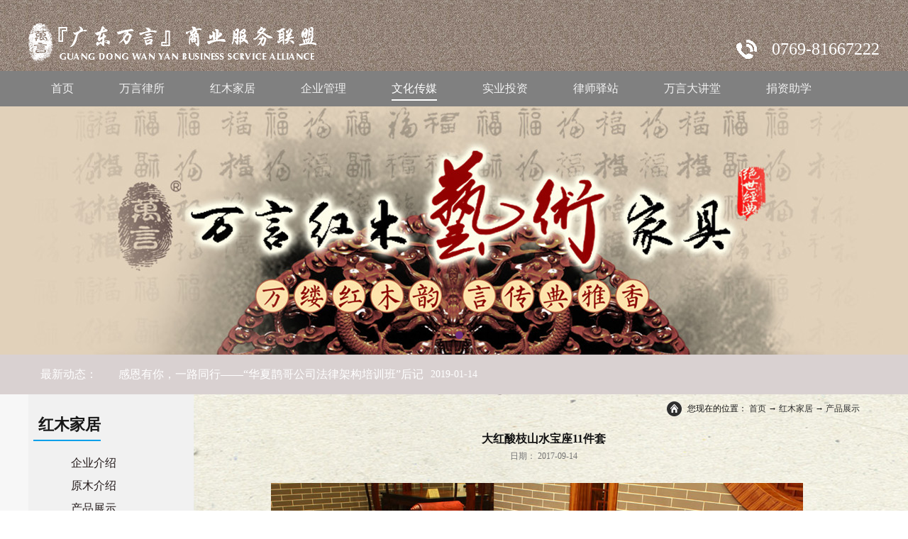

--- FILE ---
content_type: text/html;charset=utf-8
request_url: http://www.gdwanyan.com/enrollment_view.aspx?typeid=128&id=502&fid=t2:128:2
body_size: 15362
content:
<!DOCTYPE HTML PUBLIC "-//W3C//DTD HTML 4.01 Transitional//EN" "http://www.w3c.org/TR/1999/REC-html401-19991224/loose.dtd">


<html lang="zh-cn" xmlns="http://www.w3.org/1999/xhtml">
<head><title>
	大红酸枝山水宝座11件套 - 『广东万言』商业服务联盟
</title><meta name="keywords" content="大红酸枝山水宝座11件套,『广东万言』商业服务联盟"/><meta name="description" content=""/><meta name="mobile-agent" content="url=http://m.gdwanyan.com/m/enrollment_view.aspx?typeid=128&id=502&fid=t2:128:2" /><meta name="applicable-device" content="pc"><meta name="renderer" content="webkit" /><meta content="text/html; charset=utf-8" http-equiv="Content-Type" /><link id="css__enrollment_view" rel="stylesheet" type="text/css" href="https://0.rc.xiniu.com/g2/M00/C9/46/CgAGfFtsoBiACUA8AAA_n8XIG5s456.css?d=20180314154127" /><link rel="bookmark" href="/Images/logo.ico" /><link rel="shortcut icon" href="/Images/logo.ico" />
	
	<script type="text/javascript" > var _jtime=new Date();function jqload(){window.jLoad=new Date()-_jtime;}function jqerror(){window.jLoad=-1;}</script>
	<script type="text/javascript" src="https://1.rc.xiniu.com/js/jq/jqueryV173.js" onload="jqload()" onerror ="jqerror()" id ="jquery"></script>
	<script type="text/javascript" src="https://1.rc.xiniu.com/js/pb/1/Public.js"></script>	
	<script type="text/javascript" src="https://1.rc.xiniu.com/js/tl/swfobject_modified.js"></script>
	<script type="text/javascript" src="https://1.rc.xiniu.com/js/tl/swfobject.js"></script>
	 
</head>
<body class="enrollment_view_body">
<form method="get" id="form1" name="form1" NavigateId="27" data-pid="0218218218014520219921801962092200196209014501982102080" data-mid="0208014520219921801962092200196209014501982102080">
<div class="aspNetHidden">
<input type="hidden" name="__VIEWSTATE" id="__VIEWSTATE" value="" />
</div>

        <div id="ea_h">
            <div class="top">
                <div class="t_t">
                    <div class="t_t_box">
                    
                        <div id="t_tel" class="t_tel">
                            <span class="t_tel_ts"><span name="_t_tel1|">服务热线:</span></span>
                            <span class="t_tel_nb"><span name="_t_tel2|" ><font color="#ffffff">0769-81667222</font></span></span>
                            
                        </div>
                    
                    
                        <div id="t_logo" class="t_logo"> 
                            
                            <div id="ea_l"><a href="/" target="_self"><img alt="广东万言律师事务所1" src="https://0.rc.xiniu.com/g2/M00/1A/E4/CgAGe1nCN4CAW_nVAABp9-opPPw574.png" /></a></div>
                             
                            
                        </div>
                    
                    </div>
                </div>
                
                <div id="ea_n">

    <div id="xn_n_14_wrap" class="xn_n_14_wrap">
    	
        <div class="xn_n_14_wrap_main">
            <ul id="xn_n_14_VMenu1" class="type1Ul type1Ul_n000">
<li id="type1Li_n0" level=0 index=0 class="xn_n_14_wrap_menu1"><a href="/" target="_self" >首页</a></li>
<li id="type1Li_n1" level=0 data_id="1" type="n" index=1 class="xn_n_14_wrap_menu1">
<a href="about_view.aspx?TypeId=149&Id=384&FId=t1:149:1" rel="nofollow" target="_self"><span name="xn_n_14_VMenu1382530855|T_Navigates|Id|1|Name">万言律所</span></a><ul id="type1Ul_t101" style="display:none" class="type1Ul type1Ul_t101">
<li id="type1Li_t101_1" data_id="1_1" class="xn_n_14_wrap_menu2" type="t" index=1 level=1><a href="about_view.aspx?TypeId=149&Id=384&FId=t1:149:1" rel="nofollow" target="_self"><span name="xn_n_14_VMenu1891430344|T_NewsTypes|Id|1|Name">企业介绍</span></a>
<ul id="type1Ul_t112" style="display:none" class="type1Ul type1Ul_t112">
<li id="type1Li_t112_1" data_id="1_149" class="xn_n_14_wrap_menu3" type="t" index=1 level=2><a href="about_view.aspx?TypeId=149&Id=384&FId=t1:149:1" rel="nofollow" target="_self"><span name="xn_n_14_VMenu1526283828|T_NewsTypes|Id|149|Name">律所简介</span></a>
</li>
<li id="type1Li_t112_2" data_id="1_150" class="xn_n_14_wrap_menu3" type="t" index=2 level=2><a href="about_view.aspx?TypeId=150&Id=401&FId=t1:150:1" rel="nofollow" target="_self"><span name="xn_n_14_VMenu1468396002|T_NewsTypes|Id|150|Name">企业文化</span></a>
</li>
<li id="type1Li_t112_3" data_id="1_151" class="xn_n_14_wrap_menu3" type="t" index=3 level=2><a href="about_view.aspx?TypeId=151&Id=402&FId=t1:151:1" rel="nofollow" target="_self"><span name="xn_n_14_VMenu12063791528|T_NewsTypes|Id|151|Name">收费标准</span></a>
</li>
<li id="type1Li_t112_4" data_id="1_152" class="xn_n_14_wrap_menu3" type="t" index=4 level=2><a href="about_view.aspx?TypeId=152&Id=403&FId=t1:152:1" rel="nofollow" target="_self"><span name="xn_n_14_VMenu11189028386|T_NewsTypes|Id|152|Name">万言客户</span></a>
</li>
</ul>
</li>
<li id="type1Li_t101_2" data_id="1_146" class="xn_n_14_wrap_menu2" type="t" index=2 level=1><a href="about.aspx?TypeId=146&FId=t1:146:1" rel="nofollow" target="_self"><span name="xn_n_14_VMenu11146187757|T_NewsTypes|Id|146|Name">业务领域</span></a>
</li>
<li id="type1Li_t101_3" data_id="1_26" class="xn_n_14_wrap_menu2" type="t" index=3 level=1><a href="about.aspx?TypeId=26&FId=t1:26:1" rel="nofollow" target="_self"><span name="xn_n_14_VMenu12100997585|T_NewsTypes|Id|26|Name">律所动态</span></a>
</li>
<li id="type1Li_t101_4" data_id="1_144" class="xn_n_14_wrap_menu2" type="t" index=4 level=1><a href="teachers.aspx?TypeId=144&FId=t1:144:1" rel="nofollow" target="_self"><span name="xn_n_14_VMenu11733406990|T_NewsTypes|Id|144|Name">精英介绍</span></a>
<ul id="type1Ul_t11442" style="display:none" class="type1Ul type1Ul_t11442">
<li id="type1Li_t11442_1" data_id="1_153" class="xn_n_14_wrap_menu3" type="t" index=1 level=2><a href="teachers.aspx?TypeId=153&FId=t1:153:1" rel="nofollow" target="_self"><span name="xn_n_14_VMenu11234170679|T_NewsTypes|Id|153|Name">首席风控官</span></a>
</li>
<li id="type1Li_t11442_2" data_id="1_195" class="xn_n_14_wrap_menu3" type="t" index=2 level=2><a href="teachers.aspx?TypeId=195&FId=t1:195:1" rel="nofollow" target="_self"><span name="xn_n_14_VMenu1408339221|T_NewsTypes|Id|195|Name">主办律师</span></a>
</li>
<li id="type1Li_t11442_3" data_id="1_154" class="xn_n_14_wrap_menu3" type="t" index=3 level=2><a href="teachers.aspx?TypeId=154&FId=t1:154:1" rel="nofollow" target="_self"><span name="xn_n_14_VMenu11028405661|T_NewsTypes|Id|154|Name">执业律师</span></a>
</li>
<li id="type1Li_t11442_4" data_id="1_155" class="xn_n_14_wrap_menu3" type="t" index=4 level=2><a href="teachers.aspx?TypeId=155&FId=t1:155:1" rel="nofollow" target="_self"><span name="xn_n_14_VMenu11262773528|T_NewsTypes|Id|155|Name">实习律师</span></a>
</li>
</ul>
</li>
<li id="type1Li_t101_5" data_id="1_147" class="xn_n_14_wrap_menu2" type="t" index=5 level=1><a href="about.aspx?TypeId=147&FId=t1:147:1" rel="nofollow" target="_self"><span name="xn_n_14_VMenu12023611299|T_NewsTypes|Id|147|Name">案例分析</span></a>
</li>
<li id="type1Li_t101_6" data_id="1_148" class="xn_n_14_wrap_menu2" type="t" index=6 level=1><a href="about.aspx?TypeId=148&FId=t1:148:1" rel="nofollow" target="_self"><span name="xn_n_14_VMenu1765562442|T_NewsTypes|Id|148|Name">万言刊物</span></a>
</li>
<li id="type1Li_t101_7" data_id="1_2" class="xn_n_14_wrap_menu2" type="t" index=7 level=1><a href="about_view.aspx?TypeId=2&Id=406&FId=t1:2:1" rel="nofollow" target="_self"><span name="xn_n_14_VMenu11274369217|T_NewsTypes|Id|2|Name">加入我们</span></a>
</li>
<li id="type1Li_t101_8" data_id="1_145" class="xn_n_14_wrap_menu2" type="t" index=8 level=1><a href="about_view.aspx?TypeId=145&Id=389&FId=t1:145:1" rel="nofollow" target="_self"><span name="xn_n_14_VMenu1493582203|T_NewsTypes|Id|145|Name">联系我们</span></a>
</li>
</ul>
</li>
<li id="type1Li_n27" level=0 data_id="27" type="n" index=2 class="xn_n_14_wrap_menu1">
<a href="enrollment_view.aspx?TypeId=126&Id=385&FId=t27:126:27" rel="nofollow" target="_self"><span name="xn_n_14_VMenu1933582770|T_Navigates|Id|27|Name">红木家居</span></a><ul id="type1Ul_t2701" style="display:none" class="type1Ul type1Ul_t2701">
<li id="type1Li_t2701_1" data_id="27_126" class="xn_n_14_wrap_menu2" type="t" index=1 level=1><a href="enrollment_view.aspx?TypeId=126&Id=385&FId=t27:126:27" rel="nofollow" target="_self"><span name="xn_n_14_VMenu1784633613|T_NewsTypes|Id|126|Name">企业介绍</span></a>
</li>
<li id="type1Li_t2701_2" data_id="27_127" class="xn_n_14_wrap_menu2" type="t" index=2 level=1><a href="enrollment_view.aspx?TypeId=127&Id=386&FId=t27:127:27" rel="nofollow" target="_self"><span name="xn_n_14_VMenu1956584876|T_NewsTypes|Id|127|Name">原木介绍</span></a>
</li>
<li id="type1Li_t2701_3" data_id="27_128" class="xn_n_14_wrap_menu2" type="t" index=3 level=1><a href="enrollment.aspx?TypeId=128&FId=t27:128:27" rel="nofollow" target="_self"><span name="xn_n_14_VMenu12136399984|T_NewsTypes|Id|128|Name">产品展示</span></a>
</li>
<li id="type1Li_t2701_4" data_id="27_129" class="xn_n_14_wrap_menu2" type="t" index=4 level=1><a href="enrollment_view.aspx?TypeId=129&Id=387&FId=t27:129:27" rel="nofollow" target="_self"><span name="xn_n_14_VMenu11278010360|T_NewsTypes|Id|129|Name">百年家装</span></a>
</li>
<li id="type1Li_t2701_5" data_id="27_130" class="xn_n_14_wrap_menu2" type="t" index=5 level=1><a href="enrollment_view.aspx?TypeId=130&Id=388&FId=t27:130:27" rel="nofollow" target="_self"><span name="xn_n_14_VMenu1267300768|T_NewsTypes|Id|130|Name">联系我们</span></a>
</li>
</ul>
</li>
<li id="type1Li_n4" level=0 data_id="4" type="n" index=3 class="xn_n_14_wrap_menu1">
<a href="case_view.aspx?TypeId=131&Id=395&FId=t4:131:4" target="_self"><span name="xn_n_14_VMenu11365943790|T_Navigates|Id|4|Name">企业管理</span></a><ul id="type1Ul_t401" style="display:none" class="type1Ul type1Ul_t401">
<li id="type1Li_t401_1" data_id="4_131" class="xn_n_14_wrap_menu2" type="t" index=1 level=1><a href="case_view.aspx?TypeId=131&Id=395&FId=t4:131:4" target="_self"><span name="xn_n_14_VMenu1174274038|T_NewsTypes|Id|131|Name">企业介绍</span></a>
</li>
<li id="type1Li_t401_2" data_id="4_188" class="xn_n_14_wrap_menu2" type="t" index=2 level=1><a href="case_view.aspx?TypeId=188&Id=543&Fid=t4:188:4" target="_self"><span name="xn_n_14_VMenu1234483065|T_NewsTypes|Id|188|Name">置业公司</span></a>
</li>
<li id="type1Li_t401_3" data_id="4_133" class="xn_n_14_wrap_menu2" type="t" index=3 level=1><a href="case_view.aspx?TypeId=133&Id=408&FId=t4:133:4" target="_self"><span name="xn_n_14_VMenu185181301|T_NewsTypes|Id|133|Name">加入我们</span></a>
</li>
<li id="type1Li_t401_4" data_id="4_134" class="xn_n_14_wrap_menu2" type="t" index=4 level=1><a href="case_view.aspx?TypeId=134&Id=409&FId=t4:134:4" target="_self"><span name="xn_n_14_VMenu11653733189|T_NewsTypes|Id|134|Name">联系我们</span></a>
</li>
</ul>
</li>
<li id="type1Li_n2" level=0 data_id="2" type="n" index=4 class="xn_n_14_wrap_menu1">
<a href="news_view.aspx?TypeId=4&Id=399&Fid=t2:4:2" target="_self"><span name="xn_n_14_VMenu1972955663|T_Navigates|Id|2|Name">文化传媒</span></a><ul id="type1Ul_t201" style="display:none" class="type1Ul type1Ul_t201">
<li id="type1Li_t201_1" data_id="2_4" class="xn_n_14_wrap_menu2" type="t" index=1 level=1><a href="news_view.aspx?TypeId=4&Id=399&Fid=t2:4:2" target="_self"><span name="xn_n_14_VMenu11222039905|T_NewsTypes|Id|4|Name">企业介绍</span></a>
</li>
<li id="type1Li_t201_2" data_id="2_5" class="xn_n_14_wrap_menu2" type="t" index=2 level=1><a href="news_view.aspx?TypeId=5&Id=411&Fid=t2:5:2" target="_self"><span name="xn_n_14_VMenu11883826227|T_NewsTypes|Id|5|Name">业务领域</span></a>
</li>
<li id="type1Li_t201_3" data_id="2_189" class="xn_n_14_wrap_menu2" type="t" index=3 level=1><a href="news_view.aspx?TypeId=189&Id=529&FId=t2:189:2" target="_self"><span name="xn_n_14_VMenu11461038253|T_NewsTypes|Id|189|Name">物管公司</span></a>
</li>
<li id="type1Li_t201_4" data_id="2_28" class="xn_n_14_wrap_menu2" type="t" index=4 level=1><a href="news_view.aspx?TypeId=28&Id=412&Fid=t2:28:2" target="_self"><span name="xn_n_14_VMenu173506777|T_NewsTypes|Id|28|Name">加入我们</span></a>
</li>
<li id="type1Li_t201_5" data_id="2_157" class="xn_n_14_wrap_menu2" type="t" index=5 level=1><a href="news_view.aspx?TypeId=157&Id=413&Fid=t2:157:2" target="_self"><span name="xn_n_14_VMenu11831701367|T_NewsTypes|Id|157|Name">联系我们</span></a>
</li>
</ul>
</li>
<li id="type1Li_n25" level=0 data_id="25" type="n" index=5 class="xn_n_14_wrap_menu1">
<a href="solution_view.aspx?TypeId=63&Id=397&FId=t25:63:25" rel="nofollow" target="_self"><span name="xn_n_14_VMenu1201009128|T_Navigates|Id|25|Name">实业投资</span></a><ul id="type1Ul_t2501" style="display:none" class="type1Ul type1Ul_t2501">
<li id="type1Li_t2501_1" data_id="25_63" class="xn_n_14_wrap_menu2" type="t" index=1 level=1><a href="solution_view.aspx?TypeId=63&Id=397&FId=t25:63:25" rel="nofollow" target="_self"><span name="xn_n_14_VMenu1616831933|T_NewsTypes|Id|63|Name">企业介绍</span></a>
</li>
<li id="type1Li_t2501_2" data_id="25_62" class="xn_n_14_wrap_menu2" type="t" index=2 level=1><a href="solution_view.aspx?TypeId=62&Id=414&FId=t25:62:25" rel="nofollow" target="_self"><span name="xn_n_14_VMenu11041446930|T_NewsTypes|Id|62|Name">业务领域</span></a>
</li>
<li id="type1Li_t2501_3" data_id="25_193" class="xn_n_14_wrap_menu2" type="t" index=3 level=1><a href="solution.aspx?TypeId=193&FId=t25:193:25" rel="nofollow" target="_self"><span name="xn_n_14_VMenu11949757265|T_NewsTypes|Id|193|Name">企业动态</span></a>
</li>
<li id="type1Li_t2501_4" data_id="25_199" class="xn_n_14_wrap_menu2" type="t" index=4 level=1><a href="solution_complex.aspx?TypeId=199&FId=t25:199:25" rel="nofollow" target="_self"><span name="xn_n_14_VMenu11127177256|T_NewsTypes|Id|199|Name">精英介绍</span></a>
</li>
<li id="type1Li_t2501_5" data_id="25_187" class="xn_n_14_wrap_menu2" type="t" index=5 level=1><a href="solution.aspx?TypeId=187&FId=t25:187:25" rel="nofollow" target="_self"><span name="xn_n_14_VMenu11704807477|T_NewsTypes|Id|187|Name">运营项目</span></a>
</li>
<li id="type1Li_t2501_6" data_id="25_140" class="xn_n_14_wrap_menu2" type="t" index=6 level=1><a href="solution_view.aspx?TypeId=140&Id=415&FId=t25:140:25" rel="nofollow" target="_self"><span name="xn_n_14_VMenu11382617792|T_NewsTypes|Id|140|Name">加入我们</span></a>
</li>
<li id="type1Li_t2501_7" data_id="25_141" class="xn_n_14_wrap_menu2" type="t" index=7 level=1><a href="solution_view.aspx?TypeId=141&Id=416&FId=t25:141:25" rel="nofollow" target="_self"><span name="xn_n_14_VMenu1196091900|T_NewsTypes|Id|141|Name">联系我们</span></a>
</li>
</ul>
</li>
<li id="type1Li_n34" level=0 data_id="34" type="n" index=6 class="xn_n_14_wrap_menu1">
<a href="information_view.aspx?TypeId=86&Id=534&FId=t34:86:34" target="_self"><span name="xn_n_14_VMenu11968698939|T_Navigates|Id|34|Name">律师驿站</span></a><ul id="type1Ul_t3401" style="display:none" class="type1Ul type1Ul_t3401">
<li id="type1Li_t3401_1" data_id="34_86" class="xn_n_14_wrap_menu2" type="t" index=1 level=1><a href="information_view.aspx?TypeId=86&Id=534&FId=t34:86:34" target="_self"><span name="xn_n_14_VMenu11028687940|T_NewsTypes|Id|86|Name">驿站介绍</span></a>
</li>
<li id="type1Li_t3401_2" data_id="34_87" class="xn_n_14_wrap_menu2" type="t" index=2 level=1><a href="information.aspx?TypeId=87&FId=t34:87:34" target="_self"><span name="xn_n_14_VMenu11602687487|T_NewsTypes|Id|87|Name">驿站动态</span></a>
</li>
<li id="type1Li_t3401_3" data_id="34_88" class="xn_n_14_wrap_menu2" type="t" index=3 level=1><a href="information_complex.aspx?TypeId=88&FId=t34:88:34" target="_self"><span name="xn_n_14_VMenu12015171719|T_NewsTypes|Id|88|Name">驿站产品</span></a>
</li>
<li id="type1Li_t3401_4" data_id="34_196" class="xn_n_14_wrap_menu2" type="t" index=4 level=1><a href="information_view.aspx?TypeId=196&Id=537&FId=t34:196:34" target="_self"><span name="xn_n_14_VMenu11329329569|T_NewsTypes|Id|196|Name">联系我们</span></a>
</li>
</ul>
</li>
<li id="type1Li_n7" level=0 data_id="7" type="n" index=7 class="xn_n_14_wrap_menu1">
<a href="faq_view.aspx?TypeId=197&Id=538&FId=t7:197:7" rel="nofollow" target="_self"><span name="xn_n_14_VMenu11598812073|T_Navigates|Id|7|Name">万言大讲堂</span></a><ul id="type1Ul_t701" style="display:none" class="type1Ul type1Ul_t701">
<li id="type1Li_t701_1" data_id="7_197" class="xn_n_14_wrap_menu2" type="t" index=1 level=1><a href="faq_view.aspx?TypeId=197&Id=538&FId=t7:197:7" rel="nofollow" target="_self"><span name="xn_n_14_VMenu1522886206|T_NewsTypes|Id|197|Name">讲堂介绍</span></a>
</li>
<li id="type1Li_t701_2" data_id="7_198" class="xn_n_14_wrap_menu2" type="t" index=2 level=1><a href="contact.aspx?TypeId=198&FId=t7:198:7" rel="nofollow" target="_self"><span name="xn_n_14_VMenu11631617600|T_NewsTypes|Id|198|Name">讲堂动态</span></a>
</li>
<li id="type1Li_t701_3" data_id="7_13" class="xn_n_14_wrap_menu2" type="t" index=3 level=1><a href="faq_view.aspx?TypeId=13&Id=142&FId=t7:13:7" rel="nofollow" target="_self"><span name="xn_n_14_VMenu1785239560|T_NewsTypes|Id|13|Name">联系我们</span></a>
</li>
</ul>
</li>
<li id="type1Li_n8" level=0 data_id="8" type="n" index=8 class="xn_n_14_wrap_menu1">
<a href="sv_view.aspx?TypeId=36&Id=540&FId=t8:36:8" target="_self"><span name="xn_n_14_VMenu11626806963|T_Navigates|Id|8|Name">捐资助学</span></a><ul id="type1Ul_t801" style="display:none" class="type1Ul type1Ul_t801">
<li id="type1Li_t801_1" data_id="8_36" class="xn_n_14_wrap_menu2" type="t" index=1 level=1><a href="sv_view.aspx?TypeId=36&Id=540&FId=t8:36:8" target="_self"><span name="xn_n_14_VMenu1907733533|T_NewsTypes|Id|36|Name">万言公益</span></a>
</li>
<li id="type1Li_t801_2" data_id="8_37" class="xn_n_14_wrap_menu2" type="t" index=2 level=1><a href="faq.aspx?TypeID=37&fid=t8:37:8" rel="nofollow" target="_self"><span name="xn_n_14_VMenu1616138415|T_NewsTypes|Id|37|Name">公益动态</span></a>
</li>
<li id="type1Li_t801_3" data_id="8_52" class="xn_n_14_wrap_menu2" type="t" index=3 level=1><a href="sv_view.aspx?TypeId=52&Id=542&FId=t8:52:8" target="_self"><span name="xn_n_14_VMenu11727363088|T_NewsTypes|Id|52|Name">联系我们</span></a>
</li>
</ul>
</li>
</ul>
<script type="text/javascript">var xn_n_14_VMenu1={normal:{class1:'xn_n_14_wrap_menu1',class2:'xn_n_14_wrap_menu2',class3:'xn_n_14_wrap_menu3',class4:'xn_n_14_wrap_menu4',class5:'xn_n_14_wrap_menu5',class6:'xn_n_14_wrap_menu6'},visited:{class1:'xn_n_14_wrap_menu1_2',class2:'xn_n_14_wrap_menu2_2',class3:'xn_n_14_wrap_menu3_2',class4:'xn_n_14_wrap_menu4_2',class5:'xn_n_14_wrap_menu5_2',class6:'xn_n_14_wrap_menu6_2',class6:'xn_n_14_wrap_menu6_2'},home:{defaultClass:'xn_n_14_wrap_menu1',visitedClass:'xn_n_14_wrap_menu1_2'},content:{defaultClass:'',visitedClass:'',focusClass:''},focus:{class1:'xn_n_14_wrap_menu1_cur',class2:'xn_n_14_wrap_menu2_cur',class3:'xn_n_14_wrap_menu3_cur',class4:'xn_n_14_wrap_menu4_cur',class5:'xn_n_14_wrap_menu5_cur',class6:'xn_n_14_wrap_menu6_cur'},beforeTag:{packUpClass:'',packDownClass:''},expendEffect:1,aniEffect:3,fIdParam:'FId',topUlId:'xn_n_14_VMenu1',homeLiId:'type1Li_n0'};xn_n_14_VMenu1.menu=new BaseControlMenu();xn_n_14_VMenu1.menu.Init('xn_n_14_VMenu1',xn_n_14_VMenu1);xn_n_14_VMenu1.menu.InitMenu('type1Ul_n000',xn_n_14_VMenu1);</script>
        </div>
    	
        
    </div>

</div>
                
            </div>
        </div>
        
        <div id="ea_ba">

  <div id="xn_ba_js_1_banner" class="xn_ba_js_1_banner">
 
    
    <div class="xn_ba_js_1_element" frameindex="1">
      <div class="xn_ba_js_1_bigImg"><a href="#" name="1" target="_blank"><img alt="" data-original="https://0.rc.xiniu.com/g2/M00/17/40/CgAGfFm7XAmAVgWyAAJ0EpRbqiI025.jpg" rel="b"></a></div>
    </div>
    
    
    
    
    
    
   
    <ul class="xn_ba_js_1_btn">
      
           
    </ul>
  </div>

        </div>
        

  

  
        
        <div id="ea_c">
            <div class="n_main">
               
    <div id="xn_c_99_wrap" class="xn_c_99_wrap">
        
        <div class="xn_c_99_box">
            <div class="xn_c_99_topbox">
                <span class="xn_c_99_cnName">
                    
                    <span name="_xn_c_99_cnName">最新动态：</span>
                    
                </span>
            </div>
            <div id="xn_c_99_box1" class="xn_c_99_box1">
                <ul class="xn_c_99_ul">
                    
                            <li class="xn_c_99_li">
                                <div class="xn_c_99_tit">
                                    <a target="_blank" href='about_view.aspx?TypeId=26&Id=774&Fid=t1:26:1'>风雨兼程，不忘初心，2019万言人继续前行！</a> 
                                </div>
                                <div class="xn_c_99_time">
                                    <span class="xn_c_99_date1">
                                        <span id='xn_c_99_Data_xn_c_99_Text1_0'>2019</span>
                                    </span>
                                    <span class="xn_c_99_date2">-</span>
                                    <span class="xn_c_99_date3">
                                        <span id='xn_c_99_Data_xn_c_99_Text2_0'>01</span>
                                    </span>
                                    <span class="xn_c_99_date4">-</span>
                                    <span class="xn_c_99_date5">
                                        <span id='xn_c_99_Data_xn_c_99_Text3_0'>26</span>
                                    </span> 
                                </div>
                            </li>
                        
                            <li class="xn_c_99_li">
                                <div class="xn_c_99_tit">
                                    <a target="_blank" href='about_view.aspx?TypeId=26&Id=770&Fid=t1:26:1'>感恩有你，一路同行——“华夏鹊哥公司法律架构培训班”后记</a> 
                                </div>
                                <div class="xn_c_99_time">
                                    <span class="xn_c_99_date1">
                                        <span id='xn_c_99_Data_xn_c_99_Text1_1'>2019</span>
                                    </span>
                                    <span class="xn_c_99_date2">-</span>
                                    <span class="xn_c_99_date3">
                                        <span id='xn_c_99_Data_xn_c_99_Text2_1'>01</span>
                                    </span>
                                    <span class="xn_c_99_date4">-</span>
                                    <span class="xn_c_99_date5">
                                        <span id='xn_c_99_Data_xn_c_99_Text3_1'>14</span>
                                    </span> 
                                </div>
                            </li>
                        
                            <li class="xn_c_99_li">
                                <div class="xn_c_99_tit">
                                    <a target="_blank" href='about_view.aspx?TypeId=26&Id=769&Fid=t1:26:1'>万言大讲堂—业主委员会篇</a> 
                                </div>
                                <div class="xn_c_99_time">
                                    <span class="xn_c_99_date1">
                                        <span id='xn_c_99_Data_xn_c_99_Text1_2'>2019</span>
                                    </span>
                                    <span class="xn_c_99_date2">-</span>
                                    <span class="xn_c_99_date3">
                                        <span id='xn_c_99_Data_xn_c_99_Text2_2'>01</span>
                                    </span>
                                    <span class="xn_c_99_date4">-</span>
                                    <span class="xn_c_99_date5">
                                        <span id='xn_c_99_Data_xn_c_99_Text3_2'>11</span>
                                    </span> 
                                </div>
                            </li>
                        
                            <li class="xn_c_99_li">
                                <div class="xn_c_99_tit">
                                    <a target="_blank" href='about_view.aspx?TypeId=26&Id=766&Fid=t1:26:1'>万言大讲堂--平安有你，法治同行！</a> 
                                </div>
                                <div class="xn_c_99_time">
                                    <span class="xn_c_99_date1">
                                        <span id='xn_c_99_Data_xn_c_99_Text1_3'>2018</span>
                                    </span>
                                    <span class="xn_c_99_date2">-</span>
                                    <span class="xn_c_99_date3">
                                        <span id='xn_c_99_Data_xn_c_99_Text2_3'>12</span>
                                    </span>
                                    <span class="xn_c_99_date4">-</span>
                                    <span class="xn_c_99_date5">
                                        <span id='xn_c_99_Data_xn_c_99_Text3_3'>05</span>
                                    </span> 
                                </div>
                            </li>
                        
                            <li class="xn_c_99_li">
                                <div class="xn_c_99_tit">
                                    <a target="_blank" href='about_view.aspx?TypeId=26&Id=758&Fid=t1:26:1'>万言大讲堂--出租屋管理篇</a> 
                                </div>
                                <div class="xn_c_99_time">
                                    <span class="xn_c_99_date1">
                                        <span id='xn_c_99_Data_xn_c_99_Text1_4'>2018</span>
                                    </span>
                                    <span class="xn_c_99_date2">-</span>
                                    <span class="xn_c_99_date3">
                                        <span id='xn_c_99_Data_xn_c_99_Text2_4'>06</span>
                                    </span>
                                    <span class="xn_c_99_date4">-</span>
                                    <span class="xn_c_99_date5">
                                        <span id='xn_c_99_Data_xn_c_99_Text3_4'>27</span>
                                    </span> 
                                </div>
                            </li>
                        
                            <li class="xn_c_99_li">
                                <div class="xn_c_99_tit">
                                    <a target="_blank" href='about_view.aspx?TypeId=26&Id=755&Fid=t1:26:1'>万言旅游季--连州之旅</a> 
                                </div>
                                <div class="xn_c_99_time">
                                    <span class="xn_c_99_date1">
                                        <span id='xn_c_99_Data_xn_c_99_Text1_5'>2018</span>
                                    </span>
                                    <span class="xn_c_99_date2">-</span>
                                    <span class="xn_c_99_date3">
                                        <span id='xn_c_99_Data_xn_c_99_Text2_5'>06</span>
                                    </span>
                                    <span class="xn_c_99_date4">-</span>
                                    <span class="xn_c_99_date5">
                                        <span id='xn_c_99_Data_xn_c_99_Text3_5'>11</span>
                                    </span> 
                                </div>
                            </li>
                        
                            <li class="xn_c_99_li">
                                <div class="xn_c_99_tit">
                                    <a target="_blank" href='about_view.aspx?TypeId=26&Id=751&Fid=t1:26:1'>市律师协会联合长安镇法学会、长安司法分局举办“法税同审”专题论坛</a> 
                                </div>
                                <div class="xn_c_99_time">
                                    <span class="xn_c_99_date1">
                                        <span id='xn_c_99_Data_xn_c_99_Text1_6'>2018</span>
                                    </span>
                                    <span class="xn_c_99_date2">-</span>
                                    <span class="xn_c_99_date3">
                                        <span id='xn_c_99_Data_xn_c_99_Text2_6'>05</span>
                                    </span>
                                    <span class="xn_c_99_date4">-</span>
                                    <span class="xn_c_99_date5">
                                        <span id='xn_c_99_Data_xn_c_99_Text3_6'>21</span>
                                    </span> 
                                </div>
                            </li>
                        
                            <li class="xn_c_99_li">
                                <div class="xn_c_99_tit">
                                    <a target="_blank" href='about_view.aspx?TypeId=26&Id=670&Fid=t1:26:1'>万言大讲堂 -- 献礼“女神月”，普法正当时</a> 
                                </div>
                                <div class="xn_c_99_time">
                                    <span class="xn_c_99_date1">
                                        <span id='xn_c_99_Data_xn_c_99_Text1_7'>2018</span>
                                    </span>
                                    <span class="xn_c_99_date2">-</span>
                                    <span class="xn_c_99_date3">
                                        <span id='xn_c_99_Data_xn_c_99_Text2_7'>03</span>
                                    </span>
                                    <span class="xn_c_99_date4">-</span>
                                    <span class="xn_c_99_date5">
                                        <span id='xn_c_99_Data_xn_c_99_Text3_7'>14</span>
                                    </span> 
                                </div>
                            </li>
                        
                            <li class="xn_c_99_li">
                                <div class="xn_c_99_tit">
                                    <a target="_blank" href='about_view.aspx?TypeId=26&Id=657&Fid=t1:26:1'>17携手，18奋斗！</a> 
                                </div>
                                <div class="xn_c_99_time">
                                    <span class="xn_c_99_date1">
                                        <span id='xn_c_99_Data_xn_c_99_Text1_8'>2018</span>
                                    </span>
                                    <span class="xn_c_99_date2">-</span>
                                    <span class="xn_c_99_date3">
                                        <span id='xn_c_99_Data_xn_c_99_Text2_8'>01</span>
                                    </span>
                                    <span class="xn_c_99_date4">-</span>
                                    <span class="xn_c_99_date5">
                                        <span id='xn_c_99_Data_xn_c_99_Text3_8'>27</span>
                                    </span> 
                                </div>
                            </li>
                        
                            <li class="xn_c_99_li">
                                <div class="xn_c_99_tit">
                                    <a target="_blank" href='about_view.aspx?TypeId=26&Id=656&Fid=t1:26:1'>萨瓦迪卡</a> 
                                </div>
                                <div class="xn_c_99_time">
                                    <span class="xn_c_99_date1">
                                        <span id='xn_c_99_Data_xn_c_99_Text1_9'>2018</span>
                                    </span>
                                    <span class="xn_c_99_date2">-</span>
                                    <span class="xn_c_99_date3">
                                        <span id='xn_c_99_Data_xn_c_99_Text2_9'>01</span>
                                    </span>
                                    <span class="xn_c_99_date4">-</span>
                                    <span class="xn_c_99_date5">
                                        <span id='xn_c_99_Data_xn_c_99_Text3_9'>18</span>
                                    </span> 
                                </div>
                            </li>
                        
                            <li class="xn_c_99_li">
                                <div class="xn_c_99_tit">
                                    <a target="_blank" href='about_view.aspx?TypeId=26&Id=655&Fid=t1:26:1'>万言大讲堂--乌沙小学校园法苑2017宪法日普法活动</a> 
                                </div>
                                <div class="xn_c_99_time">
                                    <span class="xn_c_99_date1">
                                        <span id='xn_c_99_Data_xn_c_99_Text1_10'>2017</span>
                                    </span>
                                    <span class="xn_c_99_date2">-</span>
                                    <span class="xn_c_99_date3">
                                        <span id='xn_c_99_Data_xn_c_99_Text2_10'>12</span>
                                    </span>
                                    <span class="xn_c_99_date4">-</span>
                                    <span class="xn_c_99_date5">
                                        <span id='xn_c_99_Data_xn_c_99_Text3_10'>04</span>
                                    </span> 
                                </div>
                            </li>
                        
                            <li class="xn_c_99_li">
                                <div class="xn_c_99_tit">
                                    <a target="_blank" href='about_view.aspx?TypeId=26&Id=654&Fid=t1:26:1'>广东万言律师事务所成立五周年系列活动之万言大讲堂</a> 
                                </div>
                                <div class="xn_c_99_time">
                                    <span class="xn_c_99_date1">
                                        <span id='xn_c_99_Data_xn_c_99_Text1_11'>2017</span>
                                    </span>
                                    <span class="xn_c_99_date2">-</span>
                                    <span class="xn_c_99_date3">
                                        <span id='xn_c_99_Data_xn_c_99_Text2_11'>10</span>
                                    </span>
                                    <span class="xn_c_99_date4">-</span>
                                    <span class="xn_c_99_date5">
                                        <span id='xn_c_99_Data_xn_c_99_Text3_11'>24</span>
                                    </span> 
                                </div>
                            </li>
                        
                            <li class="xn_c_99_li">
                                <div class="xn_c_99_tit">
                                    <a target="_blank" href='about_view.aspx?TypeId=26&Id=653&Fid=t1:26:1'>万言五周年 梦想与坚持</a> 
                                </div>
                                <div class="xn_c_99_time">
                                    <span class="xn_c_99_date1">
                                        <span id='xn_c_99_Data_xn_c_99_Text1_12'>2017</span>
                                    </span>
                                    <span class="xn_c_99_date2">-</span>
                                    <span class="xn_c_99_date3">
                                        <span id='xn_c_99_Data_xn_c_99_Text2_12'>08</span>
                                    </span>
                                    <span class="xn_c_99_date4">-</span>
                                    <span class="xn_c_99_date5">
                                        <span id='xn_c_99_Data_xn_c_99_Text3_12'>29</span>
                                    </span> 
                                </div>
                            </li>
                        
                            <li class="xn_c_99_li">
                                <div class="xn_c_99_tit">
                                    <a target="_blank" href='about_view.aspx?TypeId=26&Id=652&Fid=t1:26:1'>『广东万言』新闻动态</a> 
                                </div>
                                <div class="xn_c_99_time">
                                    <span class="xn_c_99_date1">
                                        <span id='xn_c_99_Data_xn_c_99_Text1_13'>2017</span>
                                    </span>
                                    <span class="xn_c_99_date2">-</span>
                                    <span class="xn_c_99_date3">
                                        <span id='xn_c_99_Data_xn_c_99_Text2_13'>08</span>
                                    </span>
                                    <span class="xn_c_99_date4">-</span>
                                    <span class="xn_c_99_date5">
                                        <span id='xn_c_99_Data_xn_c_99_Text3_13'>02</span>
                                    </span> 
                                </div>
                            </li>
                        
                            <li class="xn_c_99_li">
                                <div class="xn_c_99_tit">
                                    <a target="_blank" href='about_view.aspx?TypeId=26&Id=651&Fid=t1:26:1'>万言旅游季---红海湾</a> 
                                </div>
                                <div class="xn_c_99_time">
                                    <span class="xn_c_99_date1">
                                        <span id='xn_c_99_Data_xn_c_99_Text1_14'>2017</span>
                                    </span>
                                    <span class="xn_c_99_date2">-</span>
                                    <span class="xn_c_99_date3">
                                        <span id='xn_c_99_Data_xn_c_99_Text2_14'>07</span>
                                    </span>
                                    <span class="xn_c_99_date4">-</span>
                                    <span class="xn_c_99_date5">
                                        <span id='xn_c_99_Data_xn_c_99_Text3_14'>05</span>
                                    </span> 
                                </div>
                            </li>
                        
                            <li class="xn_c_99_li">
                                <div class="xn_c_99_tit">
                                    <a target="_blank" href='about_view.aspx?TypeId=26&Id=648&Fid=t1:26:1'>『广东万言』萌萌、明猩队，万言大对决</a> 
                                </div>
                                <div class="xn_c_99_time">
                                    <span class="xn_c_99_date1">
                                        <span id='xn_c_99_Data_xn_c_99_Text1_15'>2017</span>
                                    </span>
                                    <span class="xn_c_99_date2">-</span>
                                    <span class="xn_c_99_date3">
                                        <span id='xn_c_99_Data_xn_c_99_Text2_15'>06</span>
                                    </span>
                                    <span class="xn_c_99_date4">-</span>
                                    <span class="xn_c_99_date5">
                                        <span id='xn_c_99_Data_xn_c_99_Text3_15'>26</span>
                                    </span> 
                                </div>
                            </li>
                        
                            <li class="xn_c_99_li">
                                <div class="xn_c_99_tit">
                                    <a target="_blank" href='about_view.aspx?TypeId=26&Id=649&Fid=t1:26:1'>【万言生活】2017，路过冰城</a> 
                                </div>
                                <div class="xn_c_99_time">
                                    <span class="xn_c_99_date1">
                                        <span id='xn_c_99_Data_xn_c_99_Text1_16'>2017</span>
                                    </span>
                                    <span class="xn_c_99_date2">-</span>
                                    <span class="xn_c_99_date3">
                                        <span id='xn_c_99_Data_xn_c_99_Text2_16'>06</span>
                                    </span>
                                    <span class="xn_c_99_date4">-</span>
                                    <span class="xn_c_99_date5">
                                        <span id='xn_c_99_Data_xn_c_99_Text3_16'>19</span>
                                    </span> 
                                </div>
                            </li>
                        
                            <li class="xn_c_99_li">
                                <div class="xn_c_99_tit">
                                    <a target="_blank" href='about_view.aspx?TypeId=26&Id=650&Fid=t1:26:1'>『广东万言』栉风沐雨 砥砺前行----万言法律人的村居故事</a> 
                                </div>
                                <div class="xn_c_99_time">
                                    <span class="xn_c_99_date1">
                                        <span id='xn_c_99_Data_xn_c_99_Text1_17'>2017</span>
                                    </span>
                                    <span class="xn_c_99_date2">-</span>
                                    <span class="xn_c_99_date3">
                                        <span id='xn_c_99_Data_xn_c_99_Text2_17'>06</span>
                                    </span>
                                    <span class="xn_c_99_date4">-</span>
                                    <span class="xn_c_99_date5">
                                        <span id='xn_c_99_Data_xn_c_99_Text3_17'>09</span>
                                    </span> 
                                </div>
                            </li>
                        
                            <li class="xn_c_99_li">
                                <div class="xn_c_99_tit">
                                    <a target="_blank" href='about_view.aspx?TypeId=26&Id=647&Fid=t1:26:1'>『广东万言』栉风沐雨 砥砺前行----万言法律人的课堂随笔</a> 
                                </div>
                                <div class="xn_c_99_time">
                                    <span class="xn_c_99_date1">
                                        <span id='xn_c_99_Data_xn_c_99_Text1_18'>2017</span>
                                    </span>
                                    <span class="xn_c_99_date2">-</span>
                                    <span class="xn_c_99_date3">
                                        <span id='xn_c_99_Data_xn_c_99_Text2_18'>05</span>
                                    </span>
                                    <span class="xn_c_99_date4">-</span>
                                    <span class="xn_c_99_date5">
                                        <span id='xn_c_99_Data_xn_c_99_Text3_18'>17</span>
                                    </span> 
                                </div>
                            </li>
                        
                            <li class="xn_c_99_li">
                                <div class="xn_c_99_tit">
                                    <a target="_blank" href='about_view.aspx?TypeId=26&Id=646&Fid=t1:26:1'>『广东万言』栉风沐雨 砥砺前行 --万言法律人的成长</a> 
                                </div>
                                <div class="xn_c_99_time">
                                    <span class="xn_c_99_date1">
                                        <span id='xn_c_99_Data_xn_c_99_Text1_19'>2017</span>
                                    </span>
                                    <span class="xn_c_99_date2">-</span>
                                    <span class="xn_c_99_date3">
                                        <span id='xn_c_99_Data_xn_c_99_Text2_19'>05</span>
                                    </span>
                                    <span class="xn_c_99_date4">-</span>
                                    <span class="xn_c_99_date5">
                                        <span id='xn_c_99_Data_xn_c_99_Text3_19'>06</span>
                                    </span> 
                                </div>
                            </li>
                        
                            <li class="xn_c_99_li">
                                <div class="xn_c_99_tit">
                                    <a target="_blank" href='about_view.aspx?TypeId=26&Id=645&Fid=t1:26:1'>『广东万言』----歌乐朝圣之旅</a> 
                                </div>
                                <div class="xn_c_99_time">
                                    <span class="xn_c_99_date1">
                                        <span id='xn_c_99_Data_xn_c_99_Text1_20'>2017</span>
                                    </span>
                                    <span class="xn_c_99_date2">-</span>
                                    <span class="xn_c_99_date3">
                                        <span id='xn_c_99_Data_xn_c_99_Text2_20'>05</span>
                                    </span>
                                    <span class="xn_c_99_date4">-</span>
                                    <span class="xn_c_99_date5">
                                        <span id='xn_c_99_Data_xn_c_99_Text3_20'>01</span>
                                    </span> 
                                </div>
                            </li>
                        
                            <li class="xn_c_99_li">
                                <div class="xn_c_99_tit">
                                    <a target="_blank" href='about_view.aspx?TypeId=26&Id=644&Fid=t1:26:1'>『万言大讲堂』-生活篇</a> 
                                </div>
                                <div class="xn_c_99_time">
                                    <span class="xn_c_99_date1">
                                        <span id='xn_c_99_Data_xn_c_99_Text1_21'>2017</span>
                                    </span>
                                    <span class="xn_c_99_date2">-</span>
                                    <span class="xn_c_99_date3">
                                        <span id='xn_c_99_Data_xn_c_99_Text2_21'>04</span>
                                    </span>
                                    <span class="xn_c_99_date4">-</span>
                                    <span class="xn_c_99_date5">
                                        <span id='xn_c_99_Data_xn_c_99_Text3_21'>14</span>
                                    </span> 
                                </div>
                            </li>
                        
                            <li class="xn_c_99_li">
                                <div class="xn_c_99_tit">
                                    <a target="_blank" href='about_view.aspx?TypeId=26&Id=643&Fid=t1:26:1'>【万言培训】—职场礼仪篇</a> 
                                </div>
                                <div class="xn_c_99_time">
                                    <span class="xn_c_99_date1">
                                        <span id='xn_c_99_Data_xn_c_99_Text1_22'>2017</span>
                                    </span>
                                    <span class="xn_c_99_date2">-</span>
                                    <span class="xn_c_99_date3">
                                        <span id='xn_c_99_Data_xn_c_99_Text2_22'>04</span>
                                    </span>
                                    <span class="xn_c_99_date4">-</span>
                                    <span class="xn_c_99_date5">
                                        <span id='xn_c_99_Data_xn_c_99_Text3_22'>03</span>
                                    </span> 
                                </div>
                            </li>
                        
                            <li class="xn_c_99_li">
                                <div class="xn_c_99_tit">
                                    <a target="_blank" href='about_view.aspx?TypeId=26&Id=642&Fid=t1:26:1'>“律师驿站”，与广东万言最美的遇见！</a> 
                                </div>
                                <div class="xn_c_99_time">
                                    <span class="xn_c_99_date1">
                                        <span id='xn_c_99_Data_xn_c_99_Text1_23'>2017</span>
                                    </span>
                                    <span class="xn_c_99_date2">-</span>
                                    <span class="xn_c_99_date3">
                                        <span id='xn_c_99_Data_xn_c_99_Text2_23'>03</span>
                                    </span>
                                    <span class="xn_c_99_date4">-</span>
                                    <span class="xn_c_99_date5">
                                        <span id='xn_c_99_Data_xn_c_99_Text3_23'>22</span>
                                    </span> 
                                </div>
                            </li>
                        
                            <li class="xn_c_99_li">
                                <div class="xn_c_99_tit">
                                    <a target="_blank" href='about_view.aspx?TypeId=26&Id=619&Fid=t1:26:1'>【万言生活】2017年会-明天会更好</a> 
                                </div>
                                <div class="xn_c_99_time">
                                    <span class="xn_c_99_date1">
                                        <span id='xn_c_99_Data_xn_c_99_Text1_24'>2017</span>
                                    </span>
                                    <span class="xn_c_99_date2">-</span>
                                    <span class="xn_c_99_date3">
                                        <span id='xn_c_99_Data_xn_c_99_Text2_24'>02</span>
                                    </span>
                                    <span class="xn_c_99_date4">-</span>
                                    <span class="xn_c_99_date5">
                                        <span id='xn_c_99_Data_xn_c_99_Text3_24'>10</span>
                                    </span> 
                                </div>
                            </li>
                        
                            <li class="xn_c_99_li">
                                <div class="xn_c_99_tit">
                                    <a target="_blank" href='about_view.aspx?TypeId=26&Id=641&Fid=t1:26:1'>万言之路：万言律师事务所主任律师王小渊新年致辞</a> 
                                </div>
                                <div class="xn_c_99_time">
                                    <span class="xn_c_99_date1">
                                        <span id='xn_c_99_Data_xn_c_99_Text1_25'>2017</span>
                                    </span>
                                    <span class="xn_c_99_date2">-</span>
                                    <span class="xn_c_99_date3">
                                        <span id='xn_c_99_Data_xn_c_99_Text2_25'>02</span>
                                    </span>
                                    <span class="xn_c_99_date4">-</span>
                                    <span class="xn_c_99_date5">
                                        <span id='xn_c_99_Data_xn_c_99_Text3_25'>10</span>
                                    </span> 
                                </div>
                            </li>
                        
                            <li class="xn_c_99_li">
                                <div class="xn_c_99_tit">
                                    <a target="_blank" href='about_view.aspx?TypeId=26&Id=618&Fid=t1:26:1'>『万言大讲堂』---普法篇</a> 
                                </div>
                                <div class="xn_c_99_time">
                                    <span class="xn_c_99_date1">
                                        <span id='xn_c_99_Data_xn_c_99_Text1_26'>2016</span>
                                    </span>
                                    <span class="xn_c_99_date2">-</span>
                                    <span class="xn_c_99_date3">
                                        <span id='xn_c_99_Data_xn_c_99_Text2_26'>12</span>
                                    </span>
                                    <span class="xn_c_99_date4">-</span>
                                    <span class="xn_c_99_date5">
                                        <span id='xn_c_99_Data_xn_c_99_Text3_26'>12</span>
                                    </span> 
                                </div>
                            </li>
                        
                            <li class="xn_c_99_li">
                                <div class="xn_c_99_tit">
                                    <a target="_blank" href='about_view.aspx?TypeId=26&Id=617&Fid=t1:26:1'>『万言大讲堂』 未成年人权益保护</a> 
                                </div>
                                <div class="xn_c_99_time">
                                    <span class="xn_c_99_date1">
                                        <span id='xn_c_99_Data_xn_c_99_Text1_27'>2016</span>
                                    </span>
                                    <span class="xn_c_99_date2">-</span>
                                    <span class="xn_c_99_date3">
                                        <span id='xn_c_99_Data_xn_c_99_Text2_27'>10</span>
                                    </span>
                                    <span class="xn_c_99_date4">-</span>
                                    <span class="xn_c_99_date5">
                                        <span id='xn_c_99_Data_xn_c_99_Text3_27'>28</span>
                                    </span> 
                                </div>
                            </li>
                        
                            <li class="xn_c_99_li">
                                <div class="xn_c_99_tit">
                                    <a target="_blank" href='about_view.aspx?TypeId=26&Id=616&Fid=t1:26:1'>『万言大讲堂』商事仲裁实务交流会</a> 
                                </div>
                                <div class="xn_c_99_time">
                                    <span class="xn_c_99_date1">
                                        <span id='xn_c_99_Data_xn_c_99_Text1_28'>2016</span>
                                    </span>
                                    <span class="xn_c_99_date2">-</span>
                                    <span class="xn_c_99_date3">
                                        <span id='xn_c_99_Data_xn_c_99_Text2_28'>10</span>
                                    </span>
                                    <span class="xn_c_99_date4">-</span>
                                    <span class="xn_c_99_date5">
                                        <span id='xn_c_99_Data_xn_c_99_Text3_28'>28</span>
                                    </span> 
                                </div>
                            </li>
                        
                            <li class="xn_c_99_li">
                                <div class="xn_c_99_tit">
                                    <a target="_blank" href='about_view.aspx?TypeId=26&Id=615&Fid=t1:26:1'>王小渊律师相约“律媒人”</a> 
                                </div>
                                <div class="xn_c_99_time">
                                    <span class="xn_c_99_date1">
                                        <span id='xn_c_99_Data_xn_c_99_Text1_29'>2016</span>
                                    </span>
                                    <span class="xn_c_99_date2">-</span>
                                    <span class="xn_c_99_date3">
                                        <span id='xn_c_99_Data_xn_c_99_Text2_29'>10</span>
                                    </span>
                                    <span class="xn_c_99_date4">-</span>
                                    <span class="xn_c_99_date5">
                                        <span id='xn_c_99_Data_xn_c_99_Text3_29'>12</span>
                                    </span> 
                                </div>
                            </li>
                        
                            <li class="xn_c_99_li">
                                <div class="xn_c_99_tit">
                                    <a target="_blank" href='about_view.aspx?TypeId=26&Id=614&Fid=t1:26:1'>『万言大讲堂』 送法到身边</a> 
                                </div>
                                <div class="xn_c_99_time">
                                    <span class="xn_c_99_date1">
                                        <span id='xn_c_99_Data_xn_c_99_Text1_30'>2016</span>
                                    </span>
                                    <span class="xn_c_99_date2">-</span>
                                    <span class="xn_c_99_date3">
                                        <span id='xn_c_99_Data_xn_c_99_Text2_30'>09</span>
                                    </span>
                                    <span class="xn_c_99_date4">-</span>
                                    <span class="xn_c_99_date5">
                                        <span id='xn_c_99_Data_xn_c_99_Text3_30'>26</span>
                                    </span> 
                                </div>
                            </li>
                        
                            <li class="xn_c_99_li">
                                <div class="xn_c_99_tit">
                                    <a target="_blank" href='about_view.aspx?TypeId=26&Id=613&Fid=t1:26:1'>热烈祝贺王小渊律师荣获广东青年律师演讲比赛一等奖</a> 
                                </div>
                                <div class="xn_c_99_time">
                                    <span class="xn_c_99_date1">
                                        <span id='xn_c_99_Data_xn_c_99_Text1_31'>2016</span>
                                    </span>
                                    <span class="xn_c_99_date2">-</span>
                                    <span class="xn_c_99_date3">
                                        <span id='xn_c_99_Data_xn_c_99_Text2_31'>08</span>
                                    </span>
                                    <span class="xn_c_99_date4">-</span>
                                    <span class="xn_c_99_date5">
                                        <span id='xn_c_99_Data_xn_c_99_Text3_31'>29</span>
                                    </span> 
                                </div>
                            </li>
                        
                            <li class="xn_c_99_li">
                                <div class="xn_c_99_tit">
                                    <a target="_blank" href='about_view.aspx?TypeId=26&Id=612&Fid=t1:26:1'>万言生活之游在巽寮湾</a> 
                                </div>
                                <div class="xn_c_99_time">
                                    <span class="xn_c_99_date1">
                                        <span id='xn_c_99_Data_xn_c_99_Text1_32'>2016</span>
                                    </span>
                                    <span class="xn_c_99_date2">-</span>
                                    <span class="xn_c_99_date3">
                                        <span id='xn_c_99_Data_xn_c_99_Text2_32'>08</span>
                                    </span>
                                    <span class="xn_c_99_date4">-</span>
                                    <span class="xn_c_99_date5">
                                        <span id='xn_c_99_Data_xn_c_99_Text3_32'>29</span>
                                    </span> 
                                </div>
                            </li>
                        
                            <li class="xn_c_99_li">
                                <div class="xn_c_99_tit">
                                    <a target="_blank" href='about_view.aspx?TypeId=26&Id=611&Fid=t1:26:1'>万言大讲堂--万言所职级评定活动</a> 
                                </div>
                                <div class="xn_c_99_time">
                                    <span class="xn_c_99_date1">
                                        <span id='xn_c_99_Data_xn_c_99_Text1_33'>2016</span>
                                    </span>
                                    <span class="xn_c_99_date2">-</span>
                                    <span class="xn_c_99_date3">
                                        <span id='xn_c_99_Data_xn_c_99_Text2_33'>08</span>
                                    </span>
                                    <span class="xn_c_99_date4">-</span>
                                    <span class="xn_c_99_date5">
                                        <span id='xn_c_99_Data_xn_c_99_Text3_33'>29</span>
                                    </span> 
                                </div>
                            </li>
                        
                            <li class="xn_c_99_li">
                                <div class="xn_c_99_tit">
                                    <a target="_blank" href='about_view.aspx?TypeId=26&Id=610&Fid=t1:26:1'>『万言大讲堂』——劳动篇</a> 
                                </div>
                                <div class="xn_c_99_time">
                                    <span class="xn_c_99_date1">
                                        <span id='xn_c_99_Data_xn_c_99_Text1_34'>2016</span>
                                    </span>
                                    <span class="xn_c_99_date2">-</span>
                                    <span class="xn_c_99_date3">
                                        <span id='xn_c_99_Data_xn_c_99_Text2_34'>08</span>
                                    </span>
                                    <span class="xn_c_99_date4">-</span>
                                    <span class="xn_c_99_date5">
                                        <span id='xn_c_99_Data_xn_c_99_Text3_34'>29</span>
                                    </span> 
                                </div>
                            </li>
                        
                            <li class="xn_c_99_li">
                                <div class="xn_c_99_tit">
                                    <a target="_blank" href='about_view.aspx?TypeId=26&Id=609&Fid=t1:26:1'>『万言大讲堂』---普法进安力</a> 
                                </div>
                                <div class="xn_c_99_time">
                                    <span class="xn_c_99_date1">
                                        <span id='xn_c_99_Data_xn_c_99_Text1_35'>2016</span>
                                    </span>
                                    <span class="xn_c_99_date2">-</span>
                                    <span class="xn_c_99_date3">
                                        <span id='xn_c_99_Data_xn_c_99_Text2_35'>08</span>
                                    </span>
                                    <span class="xn_c_99_date4">-</span>
                                    <span class="xn_c_99_date5">
                                        <span id='xn_c_99_Data_xn_c_99_Text3_35'>26</span>
                                    </span> 
                                </div>
                            </li>
                        
                            <li class="xn_c_99_li">
                                <div class="xn_c_99_tit">
                                    <a target="_blank" href='about_view.aspx?TypeId=26&Id=608&Fid=t1:26:1'>广东万言2015年年终总结大会</a> 
                                </div>
                                <div class="xn_c_99_time">
                                    <span class="xn_c_99_date1">
                                        <span id='xn_c_99_Data_xn_c_99_Text1_36'>2016</span>
                                    </span>
                                    <span class="xn_c_99_date2">-</span>
                                    <span class="xn_c_99_date3">
                                        <span id='xn_c_99_Data_xn_c_99_Text2_36'>08</span>
                                    </span>
                                    <span class="xn_c_99_date4">-</span>
                                    <span class="xn_c_99_date5">
                                        <span id='xn_c_99_Data_xn_c_99_Text3_36'>26</span>
                                    </span> 
                                </div>
                            </li>
                        
                            <li class="xn_c_99_li">
                                <div class="xn_c_99_tit">
                                    <a target="_blank" href='about_view.aspx?TypeId=26&Id=607&Fid=t1:26:1'>广东万言古都之旅－－－西安</a> 
                                </div>
                                <div class="xn_c_99_time">
                                    <span class="xn_c_99_date1">
                                        <span id='xn_c_99_Data_xn_c_99_Text1_37'>2016</span>
                                    </span>
                                    <span class="xn_c_99_date2">-</span>
                                    <span class="xn_c_99_date3">
                                        <span id='xn_c_99_Data_xn_c_99_Text2_37'>08</span>
                                    </span>
                                    <span class="xn_c_99_date4">-</span>
                                    <span class="xn_c_99_date5">
                                        <span id='xn_c_99_Data_xn_c_99_Text3_37'>26</span>
                                    </span> 
                                </div>
                            </li>
                        
                            <li class="xn_c_99_li">
                                <div class="xn_c_99_tit">
                                    <a target="_blank" href='about_view.aspx?TypeId=26&Id=606&Fid=t1:26:1'>万言所律师受聘为劳动争议兼职调解员</a> 
                                </div>
                                <div class="xn_c_99_time">
                                    <span class="xn_c_99_date1">
                                        <span id='xn_c_99_Data_xn_c_99_Text1_38'>2015</span>
                                    </span>
                                    <span class="xn_c_99_date2">-</span>
                                    <span class="xn_c_99_date3">
                                        <span id='xn_c_99_Data_xn_c_99_Text2_38'>08</span>
                                    </span>
                                    <span class="xn_c_99_date4">-</span>
                                    <span class="xn_c_99_date5">
                                        <span id='xn_c_99_Data_xn_c_99_Text3_38'>24</span>
                                    </span> 
                                </div>
                            </li>
                        
                            <li class="xn_c_99_li">
                                <div class="xn_c_99_tit">
                                    <a target="_blank" href='about_view.aspx?TypeId=26&Id=604&Fid=t1:26:1'>广东万言自主申请注册的第一批商标成功问世</a> 
                                </div>
                                <div class="xn_c_99_time">
                                    <span class="xn_c_99_date1">
                                        <span id='xn_c_99_Data_xn_c_99_Text1_39'>2015</span>
                                    </span>
                                    <span class="xn_c_99_date2">-</span>
                                    <span class="xn_c_99_date3">
                                        <span id='xn_c_99_Data_xn_c_99_Text2_39'>06</span>
                                    </span>
                                    <span class="xn_c_99_date4">-</span>
                                    <span class="xn_c_99_date5">
                                        <span id='xn_c_99_Data_xn_c_99_Text3_39'>24</span>
                                    </span> 
                                </div>
                            </li>
                        
                            <li class="xn_c_99_li">
                                <div class="xn_c_99_tit">
                                    <a target="_blank" href='about_view.aspx?TypeId=26&Id=603&Fid=t1:26:1'>酒店对客人财物的安全保障义务</a> 
                                </div>
                                <div class="xn_c_99_time">
                                    <span class="xn_c_99_date1">
                                        <span id='xn_c_99_Data_xn_c_99_Text1_40'>2015</span>
                                    </span>
                                    <span class="xn_c_99_date2">-</span>
                                    <span class="xn_c_99_date3">
                                        <span id='xn_c_99_Data_xn_c_99_Text2_40'>05</span>
                                    </span>
                                    <span class="xn_c_99_date4">-</span>
                                    <span class="xn_c_99_date5">
                                        <span id='xn_c_99_Data_xn_c_99_Text3_40'>25</span>
                                    </span> 
                                </div>
                            </li>
                        
                            <li class="xn_c_99_li">
                                <div class="xn_c_99_tit">
                                    <a target="_blank" href='about_view.aspx?TypeId=26&Id=602&Fid=t1:26:1'>租金请求未得支持却要返还已收租金</a> 
                                </div>
                                <div class="xn_c_99_time">
                                    <span class="xn_c_99_date1">
                                        <span id='xn_c_99_Data_xn_c_99_Text1_41'>2015</span>
                                    </span>
                                    <span class="xn_c_99_date2">-</span>
                                    <span class="xn_c_99_date3">
                                        <span id='xn_c_99_Data_xn_c_99_Text2_41'>05</span>
                                    </span>
                                    <span class="xn_c_99_date4">-</span>
                                    <span class="xn_c_99_date5">
                                        <span id='xn_c_99_Data_xn_c_99_Text3_41'>25</span>
                                    </span> 
                                </div>
                            </li>
                        
                            <li class="xn_c_99_li">
                                <div class="xn_c_99_tit">
                                    <a target="_blank" href='about_view.aspx?TypeId=26&Id=601&Fid=t1:26:1'>因招投标引起的缔约过失责任纠纷</a> 
                                </div>
                                <div class="xn_c_99_time">
                                    <span class="xn_c_99_date1">
                                        <span id='xn_c_99_Data_xn_c_99_Text1_42'>2015</span>
                                    </span>
                                    <span class="xn_c_99_date2">-</span>
                                    <span class="xn_c_99_date3">
                                        <span id='xn_c_99_Data_xn_c_99_Text2_42'>05</span>
                                    </span>
                                    <span class="xn_c_99_date4">-</span>
                                    <span class="xn_c_99_date5">
                                        <span id='xn_c_99_Data_xn_c_99_Text3_42'>25</span>
                                    </span> 
                                </div>
                            </li>
                        
                            <li class="xn_c_99_li">
                                <div class="xn_c_99_tit">
                                    <a target="_blank" href='about_view.aspx?TypeId=26&Id=600&Fid=t1:26:1'>有关产假工资案例解析</a> 
                                </div>
                                <div class="xn_c_99_time">
                                    <span class="xn_c_99_date1">
                                        <span id='xn_c_99_Data_xn_c_99_Text1_43'>2015</span>
                                    </span>
                                    <span class="xn_c_99_date2">-</span>
                                    <span class="xn_c_99_date3">
                                        <span id='xn_c_99_Data_xn_c_99_Text2_43'>05</span>
                                    </span>
                                    <span class="xn_c_99_date4">-</span>
                                    <span class="xn_c_99_date5">
                                        <span id='xn_c_99_Data_xn_c_99_Text3_43'>25</span>
                                    </span> 
                                </div>
                            </li>
                        
                            <li class="xn_c_99_li">
                                <div class="xn_c_99_tit">
                                    <a target="_blank" href='about_view.aspx?TypeId=26&Id=599&Fid=t1:26:1'>工程款优先权</a> 
                                </div>
                                <div class="xn_c_99_time">
                                    <span class="xn_c_99_date1">
                                        <span id='xn_c_99_Data_xn_c_99_Text1_44'>2015</span>
                                    </span>
                                    <span class="xn_c_99_date2">-</span>
                                    <span class="xn_c_99_date3">
                                        <span id='xn_c_99_Data_xn_c_99_Text2_44'>05</span>
                                    </span>
                                    <span class="xn_c_99_date4">-</span>
                                    <span class="xn_c_99_date5">
                                        <span id='xn_c_99_Data_xn_c_99_Text3_44'>25</span>
                                    </span> 
                                </div>
                            </li>
                        
                            <li class="xn_c_99_li">
                                <div class="xn_c_99_tit">
                                    <a target="_blank" href='about_view.aspx?TypeId=26&Id=598&Fid=t1:26:1'>子代父签订协议是否有效</a> 
                                </div>
                                <div class="xn_c_99_time">
                                    <span class="xn_c_99_date1">
                                        <span id='xn_c_99_Data_xn_c_99_Text1_45'>2015</span>
                                    </span>
                                    <span class="xn_c_99_date2">-</span>
                                    <span class="xn_c_99_date3">
                                        <span id='xn_c_99_Data_xn_c_99_Text2_45'>05</span>
                                    </span>
                                    <span class="xn_c_99_date4">-</span>
                                    <span class="xn_c_99_date5">
                                        <span id='xn_c_99_Data_xn_c_99_Text3_45'>25</span>
                                    </span> 
                                </div>
                            </li>
                        
                            <li class="xn_c_99_li">
                                <div class="xn_c_99_tit">
                                    <a target="_blank" href='about_view.aspx?TypeId=26&Id=597&Fid=t1:26:1'>在借据上签名担保是否需承担责任</a> 
                                </div>
                                <div class="xn_c_99_time">
                                    <span class="xn_c_99_date1">
                                        <span id='xn_c_99_Data_xn_c_99_Text1_46'>2015</span>
                                    </span>
                                    <span class="xn_c_99_date2">-</span>
                                    <span class="xn_c_99_date3">
                                        <span id='xn_c_99_Data_xn_c_99_Text2_46'>05</span>
                                    </span>
                                    <span class="xn_c_99_date4">-</span>
                                    <span class="xn_c_99_date5">
                                        <span id='xn_c_99_Data_xn_c_99_Text3_46'>25</span>
                                    </span> 
                                </div>
                            </li>
                        
                            <li class="xn_c_99_li">
                                <div class="xn_c_99_tit">
                                    <a target="_blank" href='about_view.aspx?TypeId=26&Id=596&Fid=t1:26:1'>情侣因婚同置屋，分手为房起争端</a> 
                                </div>
                                <div class="xn_c_99_time">
                                    <span class="xn_c_99_date1">
                                        <span id='xn_c_99_Data_xn_c_99_Text1_47'>2015</span>
                                    </span>
                                    <span class="xn_c_99_date2">-</span>
                                    <span class="xn_c_99_date3">
                                        <span id='xn_c_99_Data_xn_c_99_Text2_47'>05</span>
                                    </span>
                                    <span class="xn_c_99_date4">-</span>
                                    <span class="xn_c_99_date5">
                                        <span id='xn_c_99_Data_xn_c_99_Text3_47'>25</span>
                                    </span> 
                                </div>
                            </li>
                        
                            <li class="xn_c_99_li">
                                <div class="xn_c_99_tit">
                                    <a target="_blank" href='about_view.aspx?TypeId=26&Id=595&Fid=t1:26:1'>浅析商品房买卖合同纠纷中逾期办理房产证违约金之诉讼时效</a> 
                                </div>
                                <div class="xn_c_99_time">
                                    <span class="xn_c_99_date1">
                                        <span id='xn_c_99_Data_xn_c_99_Text1_48'>2015</span>
                                    </span>
                                    <span class="xn_c_99_date2">-</span>
                                    <span class="xn_c_99_date3">
                                        <span id='xn_c_99_Data_xn_c_99_Text2_48'>05</span>
                                    </span>
                                    <span class="xn_c_99_date4">-</span>
                                    <span class="xn_c_99_date5">
                                        <span id='xn_c_99_Data_xn_c_99_Text3_48'>22</span>
                                    </span> 
                                </div>
                            </li>
                        
                            <li class="xn_c_99_li">
                                <div class="xn_c_99_tit">
                                    <a target="_blank" href='about_view.aspx?TypeId=26&Id=594&Fid=t1:26:1'>王小渊主任受邀至长安安力科技园进行普法讲座</a> 
                                </div>
                                <div class="xn_c_99_time">
                                    <span class="xn_c_99_date1">
                                        <span id='xn_c_99_Data_xn_c_99_Text1_49'>2015</span>
                                    </span>
                                    <span class="xn_c_99_date2">-</span>
                                    <span class="xn_c_99_date3">
                                        <span id='xn_c_99_Data_xn_c_99_Text2_49'>05</span>
                                    </span>
                                    <span class="xn_c_99_date4">-</span>
                                    <span class="xn_c_99_date5">
                                        <span id='xn_c_99_Data_xn_c_99_Text3_49'>21</span>
                                    </span> 
                                </div>
                            </li>
                        
                            <li class="xn_c_99_li">
                                <div class="xn_c_99_tit">
                                    <a target="_blank" href='about_view.aspx?TypeId=26&Id=593&Fid=t1:26:1'>“万言大讲堂”第三期—万言律师所演讲活动</a> 
                                </div>
                                <div class="xn_c_99_time">
                                    <span class="xn_c_99_date1">
                                        <span id='xn_c_99_Data_xn_c_99_Text1_50'>2015</span>
                                    </span>
                                    <span class="xn_c_99_date2">-</span>
                                    <span class="xn_c_99_date3">
                                        <span id='xn_c_99_Data_xn_c_99_Text2_50'>01</span>
                                    </span>
                                    <span class="xn_c_99_date4">-</span>
                                    <span class="xn_c_99_date5">
                                        <span id='xn_c_99_Data_xn_c_99_Text3_50'>12</span>
                                    </span> 
                                </div>
                            </li>
                        
                            <li class="xn_c_99_li">
                                <div class="xn_c_99_tit">
                                    <a target="_blank" href='about_view.aspx?TypeId=26&Id=592&Fid=t1:26:1'>“万言大讲堂”</a> 
                                </div>
                                <div class="xn_c_99_time">
                                    <span class="xn_c_99_date1">
                                        <span id='xn_c_99_Data_xn_c_99_Text1_51'>2014</span>
                                    </span>
                                    <span class="xn_c_99_date2">-</span>
                                    <span class="xn_c_99_date3">
                                        <span id='xn_c_99_Data_xn_c_99_Text2_51'>12</span>
                                    </span>
                                    <span class="xn_c_99_date4">-</span>
                                    <span class="xn_c_99_date5">
                                        <span id='xn_c_99_Data_xn_c_99_Text3_51'>11</span>
                                    </span> 
                                </div>
                            </li>
                        
                            <li class="xn_c_99_li">
                                <div class="xn_c_99_tit">
                                    <a target="_blank" href='about_view.aspx?TypeId=26&Id=591&Fid=t1:26:1'>万言律师参加东莞市律师协会村居法律顾问沙龙</a> 
                                </div>
                                <div class="xn_c_99_time">
                                    <span class="xn_c_99_date1">
                                        <span id='xn_c_99_Data_xn_c_99_Text1_52'>2014</span>
                                    </span>
                                    <span class="xn_c_99_date2">-</span>
                                    <span class="xn_c_99_date3">
                                        <span id='xn_c_99_Data_xn_c_99_Text2_52'>12</span>
                                    </span>
                                    <span class="xn_c_99_date4">-</span>
                                    <span class="xn_c_99_date5">
                                        <span id='xn_c_99_Data_xn_c_99_Text3_52'>04</span>
                                    </span> 
                                </div>
                            </li>
                        
                            <li class="xn_c_99_li">
                                <div class="xn_c_99_tit">
                                    <a target="_blank" href='about_view.aspx?TypeId=26&Id=590&Fid=t1:26:1'>冯鼎峰律师为洪梅镇工会企业成员开展法律宣传讲座</a> 
                                </div>
                                <div class="xn_c_99_time">
                                    <span class="xn_c_99_date1">
                                        <span id='xn_c_99_Data_xn_c_99_Text1_53'>2014</span>
                                    </span>
                                    <span class="xn_c_99_date2">-</span>
                                    <span class="xn_c_99_date3">
                                        <span id='xn_c_99_Data_xn_c_99_Text2_53'>11</span>
                                    </span>
                                    <span class="xn_c_99_date4">-</span>
                                    <span class="xn_c_99_date5">
                                        <span id='xn_c_99_Data_xn_c_99_Text3_53'>26</span>
                                    </span> 
                                </div>
                            </li>
                        
                            <li class="xn_c_99_li">
                                <div class="xn_c_99_tit">
                                    <a target="_blank" href='about_view.aspx?TypeId=26&Id=589&Fid=t1:26:1'>“万言大讲堂”展示广东万言新形象</a> 
                                </div>
                                <div class="xn_c_99_time">
                                    <span class="xn_c_99_date1">
                                        <span id='xn_c_99_Data_xn_c_99_Text1_54'>2014</span>
                                    </span>
                                    <span class="xn_c_99_date2">-</span>
                                    <span class="xn_c_99_date3">
                                        <span id='xn_c_99_Data_xn_c_99_Text2_54'>11</span>
                                    </span>
                                    <span class="xn_c_99_date4">-</span>
                                    <span class="xn_c_99_date5">
                                        <span id='xn_c_99_Data_xn_c_99_Text3_54'>14</span>
                                    </span> 
                                </div>
                            </li>
                        
                            <li class="xn_c_99_li">
                                <div class="xn_c_99_tit">
                                    <a target="_blank" href='about_view.aspx?TypeId=26&Id=588&Fid=t1:26:1'>『广东万言』在长安镇第五届艺术文化节</a> 
                                </div>
                                <div class="xn_c_99_time">
                                    <span class="xn_c_99_date1">
                                        <span id='xn_c_99_Data_xn_c_99_Text1_55'>2014</span>
                                    </span>
                                    <span class="xn_c_99_date2">-</span>
                                    <span class="xn_c_99_date3">
                                        <span id='xn_c_99_Data_xn_c_99_Text2_55'>11</span>
                                    </span>
                                    <span class="xn_c_99_date4">-</span>
                                    <span class="xn_c_99_date5">
                                        <span id='xn_c_99_Data_xn_c_99_Text3_55'>07</span>
                                    </span> 
                                </div>
                            </li>
                        
                            <li class="xn_c_99_li">
                                <div class="xn_c_99_tit">
                                    <a target="_blank" href='about_view.aspx?TypeId=26&Id=587&Fid=t1:26:1'>万言律师参加长安镇“一社区一法律顾问”工作推进会议</a> 
                                </div>
                                <div class="xn_c_99_time">
                                    <span class="xn_c_99_date1">
                                        <span id='xn_c_99_Data_xn_c_99_Text1_56'>2014</span>
                                    </span>
                                    <span class="xn_c_99_date2">-</span>
                                    <span class="xn_c_99_date3">
                                        <span id='xn_c_99_Data_xn_c_99_Text2_56'>11</span>
                                    </span>
                                    <span class="xn_c_99_date4">-</span>
                                    <span class="xn_c_99_date5">
                                        <span id='xn_c_99_Data_xn_c_99_Text3_56'>06</span>
                                    </span> 
                                </div>
                            </li>
                        
                            <li class="xn_c_99_li">
                                <div class="xn_c_99_tit">
                                    <a target="_blank" href='about_view.aspx?TypeId=26&Id=586&Fid=t1:26:1'>省依法治省办莅临本所顾问服务社区开展法治文化建设示范点核查确认工作</a> 
                                </div>
                                <div class="xn_c_99_time">
                                    <span class="xn_c_99_date1">
                                        <span id='xn_c_99_Data_xn_c_99_Text1_57'>2014</span>
                                    </span>
                                    <span class="xn_c_99_date2">-</span>
                                    <span class="xn_c_99_date3">
                                        <span id='xn_c_99_Data_xn_c_99_Text2_57'>11</span>
                                    </span>
                                    <span class="xn_c_99_date4">-</span>
                                    <span class="xn_c_99_date5">
                                        <span id='xn_c_99_Data_xn_c_99_Text3_57'>05</span>
                                    </span> 
                                </div>
                            </li>
                        
                            <li class="xn_c_99_li">
                                <div class="xn_c_99_tit">
                                    <a target="_blank" href='about_view.aspx?TypeId=26&Id=585&Fid=t1:26:1'>杨加放律师在玉兰大剧院唱响“秋之歌”</a> 
                                </div>
                                <div class="xn_c_99_time">
                                    <span class="xn_c_99_date1">
                                        <span id='xn_c_99_Data_xn_c_99_Text1_58'>2014</span>
                                    </span>
                                    <span class="xn_c_99_date2">-</span>
                                    <span class="xn_c_99_date3">
                                        <span id='xn_c_99_Data_xn_c_99_Text2_58'>11</span>
                                    </span>
                                    <span class="xn_c_99_date4">-</span>
                                    <span class="xn_c_99_date5">
                                        <span id='xn_c_99_Data_xn_c_99_Text3_58'>05</span>
                                    </span> 
                                </div>
                            </li>
                        
                            <li class="xn_c_99_li">
                                <div class="xn_c_99_tit">
                                    <a target="_blank" href='about_view.aspx?TypeId=26&Id=584&Fid=t1:26:1'>万言律师参加一村(社区)一法律顾问咨询活动</a> 
                                </div>
                                <div class="xn_c_99_time">
                                    <span class="xn_c_99_date1">
                                        <span id='xn_c_99_Data_xn_c_99_Text1_59'>2014</span>
                                    </span>
                                    <span class="xn_c_99_date2">-</span>
                                    <span class="xn_c_99_date3">
                                        <span id='xn_c_99_Data_xn_c_99_Text2_59'>10</span>
                                    </span>
                                    <span class="xn_c_99_date4">-</span>
                                    <span class="xn_c_99_date5">
                                        <span id='xn_c_99_Data_xn_c_99_Text3_59'>28</span>
                                    </span> 
                                </div>
                            </li>
                        
                            <li class="xn_c_99_li">
                                <div class="xn_c_99_tit">
                                    <a target="_blank" href='about_view.aspx?TypeId=26&Id=583&Fid=t1:26:1'>王小渊律师接受东莞电视台采访介绍社区法律顾问工作</a> 
                                </div>
                                <div class="xn_c_99_time">
                                    <span class="xn_c_99_date1">
                                        <span id='xn_c_99_Data_xn_c_99_Text1_60'>2014</span>
                                    </span>
                                    <span class="xn_c_99_date2">-</span>
                                    <span class="xn_c_99_date3">
                                        <span id='xn_c_99_Data_xn_c_99_Text2_60'>10</span>
                                    </span>
                                    <span class="xn_c_99_date4">-</span>
                                    <span class="xn_c_99_date5">
                                        <span id='xn_c_99_Data_xn_c_99_Text3_60'>27</span>
                                    </span> 
                                </div>
                            </li>
                        
                            <li class="xn_c_99_li">
                                <div class="xn_c_99_tit">
                                    <a target="_blank" href='about_view.aspx?TypeId=26&Id=582&Fid=t1:26:1'>万言与万达建立业务合作关系</a> 
                                </div>
                                <div class="xn_c_99_time">
                                    <span class="xn_c_99_date1">
                                        <span id='xn_c_99_Data_xn_c_99_Text1_61'>2014</span>
                                    </span>
                                    <span class="xn_c_99_date2">-</span>
                                    <span class="xn_c_99_date3">
                                        <span id='xn_c_99_Data_xn_c_99_Text2_61'>10</span>
                                    </span>
                                    <span class="xn_c_99_date4">-</span>
                                    <span class="xn_c_99_date5">
                                        <span id='xn_c_99_Data_xn_c_99_Text3_61'>16</span>
                                    </span> 
                                </div>
                            </li>
                        
                            <li class="xn_c_99_li">
                                <div class="xn_c_99_tit">
                                    <a target="_blank" href='about_view.aspx?TypeId=26&Id=581&Fid=t1:26:1'>广东万言律师事务所举办社区法律顾问普法讲座试讲活动</a> 
                                </div>
                                <div class="xn_c_99_time">
                                    <span class="xn_c_99_date1">
                                        <span id='xn_c_99_Data_xn_c_99_Text1_62'>2014</span>
                                    </span>
                                    <span class="xn_c_99_date2">-</span>
                                    <span class="xn_c_99_date3">
                                        <span id='xn_c_99_Data_xn_c_99_Text2_62'>10</span>
                                    </span>
                                    <span class="xn_c_99_date4">-</span>
                                    <span class="xn_c_99_date5">
                                        <span id='xn_c_99_Data_xn_c_99_Text3_62'>15</span>
                                    </span> 
                                </div>
                            </li>
                        
                            <li class="xn_c_99_li">
                                <div class="xn_c_99_tit">
                                    <a target="_blank" href='about_view.aspx?TypeId=26&Id=580&Fid=t1:26:1'>王小渊律师接受南方日报采访介绍社区法律顾问工作</a> 
                                </div>
                                <div class="xn_c_99_time">
                                    <span class="xn_c_99_date1">
                                        <span id='xn_c_99_Data_xn_c_99_Text1_63'>2014</span>
                                    </span>
                                    <span class="xn_c_99_date2">-</span>
                                    <span class="xn_c_99_date3">
                                        <span id='xn_c_99_Data_xn_c_99_Text2_63'>10</span>
                                    </span>
                                    <span class="xn_c_99_date4">-</span>
                                    <span class="xn_c_99_date5">
                                        <span id='xn_c_99_Data_xn_c_99_Text3_63'>10</span>
                                    </span> 
                                </div>
                            </li>
                        
                            <li class="xn_c_99_li">
                                <div class="xn_c_99_tit">
                                    <a target="_blank" href='about_view.aspx?TypeId=26&Id=579&Fid=t1:26:1'>省人大到本所顾问服务社区调研法治建设工作</a> 
                                </div>
                                <div class="xn_c_99_time">
                                    <span class="xn_c_99_date1">
                                        <span id='xn_c_99_Data_xn_c_99_Text1_64'>2014</span>
                                    </span>
                                    <span class="xn_c_99_date2">-</span>
                                    <span class="xn_c_99_date3">
                                        <span id='xn_c_99_Data_xn_c_99_Text2_64'>10</span>
                                    </span>
                                    <span class="xn_c_99_date4">-</span>
                                    <span class="xn_c_99_date5">
                                        <span id='xn_c_99_Data_xn_c_99_Text3_64'>09</span>
                                    </span> 
                                </div>
                            </li>
                        
                            <li class="xn_c_99_li">
                                <div class="xn_c_99_tit">
                                    <a target="_blank" href='about_view.aspx?TypeId=26&Id=578&Fid=t1:26:1'>广东万言律师事务所联同长安镇行政司法部门举办法律援助宣传月活动</a> 
                                </div>
                                <div class="xn_c_99_time">
                                    <span class="xn_c_99_date1">
                                        <span id='xn_c_99_Data_xn_c_99_Text1_65'>2014</span>
                                    </span>
                                    <span class="xn_c_99_date2">-</span>
                                    <span class="xn_c_99_date3">
                                        <span id='xn_c_99_Data_xn_c_99_Text2_65'>09</span>
                                    </span>
                                    <span class="xn_c_99_date4">-</span>
                                    <span class="xn_c_99_date5">
                                        <span id='xn_c_99_Data_xn_c_99_Text3_65'>18</span>
                                    </span> 
                                </div>
                            </li>
                        
                            <li class="xn_c_99_li">
                                <div class="xn_c_99_tit">
                                    <a target="_blank" href='about_view.aspx?TypeId=26&Id=577&Fid=t1:26:1'>万言律师开展“律师进村居”活动之司法大讲堂</a> 
                                </div>
                                <div class="xn_c_99_time">
                                    <span class="xn_c_99_date1">
                                        <span id='xn_c_99_Data_xn_c_99_Text1_66'>2014</span>
                                    </span>
                                    <span class="xn_c_99_date2">-</span>
                                    <span class="xn_c_99_date3">
                                        <span id='xn_c_99_Data_xn_c_99_Text2_66'>09</span>
                                    </span>
                                    <span class="xn_c_99_date4">-</span>
                                    <span class="xn_c_99_date5">
                                        <span id='xn_c_99_Data_xn_c_99_Text3_66'>15</span>
                                    </span> 
                                </div>
                            </li>
                        
                            <li class="xn_c_99_li">
                                <div class="xn_c_99_tit">
                                    <a target="_blank" href='about_view.aspx?TypeId=26&Id=576&Fid=t1:26:1'>王小渊律师受邀为望牛墩总工会进行普法宣传讲座</a> 
                                </div>
                                <div class="xn_c_99_time">
                                    <span class="xn_c_99_date1">
                                        <span id='xn_c_99_Data_xn_c_99_Text1_67'>2014</span>
                                    </span>
                                    <span class="xn_c_99_date2">-</span>
                                    <span class="xn_c_99_date3">
                                        <span id='xn_c_99_Data_xn_c_99_Text2_67'>09</span>
                                    </span>
                                    <span class="xn_c_99_date4">-</span>
                                    <span class="xn_c_99_date5">
                                        <span id='xn_c_99_Data_xn_c_99_Text3_67'>15</span>
                                    </span> 
                                </div>
                            </li>
                        
                            <li class="xn_c_99_li">
                                <div class="xn_c_99_tit">
                                    <a target="_blank" href='about_view.aspx?TypeId=26&Id=575&Fid=t1:26:1'>万言律师进村居开展“一社区一法律顾问”制度宣传工作</a> 
                                </div>
                                <div class="xn_c_99_time">
                                    <span class="xn_c_99_date1">
                                        <span id='xn_c_99_Data_xn_c_99_Text1_68'>2014</span>
                                    </span>
                                    <span class="xn_c_99_date2">-</span>
                                    <span class="xn_c_99_date3">
                                        <span id='xn_c_99_Data_xn_c_99_Text2_68'>09</span>
                                    </span>
                                    <span class="xn_c_99_date4">-</span>
                                    <span class="xn_c_99_date5">
                                        <span id='xn_c_99_Data_xn_c_99_Text3_68'>15</span>
                                    </span> 
                                </div>
                            </li>
                        
                            <li class="xn_c_99_li">
                                <div class="xn_c_99_tit">
                                    <a target="_blank" href='about_view.aspx?TypeId=26&Id=574&Fid=t1:26:1'>广东万言律师事务所与司法部门合作举办“一社区一法律顾问”制度宣传推广活动</a> 
                                </div>
                                <div class="xn_c_99_time">
                                    <span class="xn_c_99_date1">
                                        <span id='xn_c_99_Data_xn_c_99_Text1_69'>2014</span>
                                    </span>
                                    <span class="xn_c_99_date2">-</span>
                                    <span class="xn_c_99_date3">
                                        <span id='xn_c_99_Data_xn_c_99_Text2_69'>08</span>
                                    </span>
                                    <span class="xn_c_99_date4">-</span>
                                    <span class="xn_c_99_date5">
                                        <span id='xn_c_99_Data_xn_c_99_Text3_69'>28</span>
                                    </span> 
                                </div>
                            </li>
                        
                            <li class="xn_c_99_li">
                                <div class="xn_c_99_tit">
                                    <a target="_blank" href='about_view.aspx?TypeId=26&Id=573&Fid=t1:26:1'>王小渊律师受市律协推荐参加广东青年律师“千优百俊”人才计划培训班</a> 
                                </div>
                                <div class="xn_c_99_time">
                                    <span class="xn_c_99_date1">
                                        <span id='xn_c_99_Data_xn_c_99_Text1_70'>2014</span>
                                    </span>
                                    <span class="xn_c_99_date2">-</span>
                                    <span class="xn_c_99_date3">
                                        <span id='xn_c_99_Data_xn_c_99_Text2_70'>08</span>
                                    </span>
                                    <span class="xn_c_99_date4">-</span>
                                    <span class="xn_c_99_date5">
                                        <span id='xn_c_99_Data_xn_c_99_Text3_70'>28</span>
                                    </span> 
                                </div>
                            </li>
                        
                            <li class="xn_c_99_li">
                                <div class="xn_c_99_tit">
                                    <a target="_blank" href='about_view.aspx?TypeId=26&Id=572&Fid=t1:26:1'>广东万言律师事务所合伙人律师杨加放参加广东省第十一届“百歌颂中华”合唱比赛</a> 
                                </div>
                                <div class="xn_c_99_time">
                                    <span class="xn_c_99_date1">
                                        <span id='xn_c_99_Data_xn_c_99_Text1_71'>2014</span>
                                    </span>
                                    <span class="xn_c_99_date2">-</span>
                                    <span class="xn_c_99_date3">
                                        <span id='xn_c_99_Data_xn_c_99_Text2_71'>07</span>
                                    </span>
                                    <span class="xn_c_99_date4">-</span>
                                    <span class="xn_c_99_date5">
                                        <span id='xn_c_99_Data_xn_c_99_Text3_71'>17</span>
                                    </span> 
                                </div>
                            </li>
                        
                            <li class="xn_c_99_li">
                                <div class="xn_c_99_tit">
                                    <a target="_blank" href='about_view.aspx?TypeId=26&Id=571&Fid=t1:26:1'>广东万言公益计划团队赴英德市开展图书角捐赠活动</a> 
                                </div>
                                <div class="xn_c_99_time">
                                    <span class="xn_c_99_date1">
                                        <span id='xn_c_99_Data_xn_c_99_Text1_72'>2014</span>
                                    </span>
                                    <span class="xn_c_99_date2">-</span>
                                    <span class="xn_c_99_date3">
                                        <span id='xn_c_99_Data_xn_c_99_Text2_72'>07</span>
                                    </span>
                                    <span class="xn_c_99_date4">-</span>
                                    <span class="xn_c_99_date5">
                                        <span id='xn_c_99_Data_xn_c_99_Text3_72'>11</span>
                                    </span> 
                                </div>
                            </li>
                        
                            <li class="xn_c_99_li">
                                <div class="xn_c_99_tit">
                                    <a target="_blank" href='about_view.aspx?TypeId=26&Id=570&Fid=t1:26:1'>广东万言律师事务所通过模拟法庭、即兴演讲等方式优化主办律师评选考核</a> 
                                </div>
                                <div class="xn_c_99_time">
                                    <span class="xn_c_99_date1">
                                        <span id='xn_c_99_Data_xn_c_99_Text1_73'>2014</span>
                                    </span>
                                    <span class="xn_c_99_date2">-</span>
                                    <span class="xn_c_99_date3">
                                        <span id='xn_c_99_Data_xn_c_99_Text2_73'>07</span>
                                    </span>
                                    <span class="xn_c_99_date4">-</span>
                                    <span class="xn_c_99_date5">
                                        <span id='xn_c_99_Data_xn_c_99_Text3_73'>11</span>
                                    </span> 
                                </div>
                            </li>
                        
                            <li class="xn_c_99_li">
                                <div class="xn_c_99_tit">
                                    <a target="_blank" href='about_view.aspx?TypeId=26&Id=569&Fid=t1:26:1'>王小渊律师、刘红军律师作为东莞律师代表到前海深港合作区交流学习</a> 
                                </div>
                                <div class="xn_c_99_time">
                                    <span class="xn_c_99_date1">
                                        <span id='xn_c_99_Data_xn_c_99_Text1_74'>2014</span>
                                    </span>
                                    <span class="xn_c_99_date2">-</span>
                                    <span class="xn_c_99_date3">
                                        <span id='xn_c_99_Data_xn_c_99_Text2_74'>07</span>
                                    </span>
                                    <span class="xn_c_99_date4">-</span>
                                    <span class="xn_c_99_date5">
                                        <span id='xn_c_99_Data_xn_c_99_Text3_74'>11</span>
                                    </span> 
                                </div>
                            </li>
                        
                            <li class="xn_c_99_li">
                                <div class="xn_c_99_tit">
                                    <a target="_blank" href='about_view.aspx?TypeId=26&Id=568&Fid=t1:26:1'>原广东司法厅厅长及南方报业传媒集团副总经理到广东万言律师事务所参观指导</a> 
                                </div>
                                <div class="xn_c_99_time">
                                    <span class="xn_c_99_date1">
                                        <span id='xn_c_99_Data_xn_c_99_Text1_75'>2014</span>
                                    </span>
                                    <span class="xn_c_99_date2">-</span>
                                    <span class="xn_c_99_date3">
                                        <span id='xn_c_99_Data_xn_c_99_Text2_75'>06</span>
                                    </span>
                                    <span class="xn_c_99_date4">-</span>
                                    <span class="xn_c_99_date5">
                                        <span id='xn_c_99_Data_xn_c_99_Text3_75'>10</span>
                                    </span> 
                                </div>
                            </li>
                        
                            <li class="xn_c_99_li">
                                <div class="xn_c_99_tit">
                                    <a target="_blank" href='about_view.aspx?TypeId=26&Id=567&Fid=t1:26:1'>王小渊律师受邀为工会开展法律讲座</a> 
                                </div>
                                <div class="xn_c_99_time">
                                    <span class="xn_c_99_date1">
                                        <span id='xn_c_99_Data_xn_c_99_Text1_76'>2014</span>
                                    </span>
                                    <span class="xn_c_99_date2">-</span>
                                    <span class="xn_c_99_date3">
                                        <span id='xn_c_99_Data_xn_c_99_Text2_76'>04</span>
                                    </span>
                                    <span class="xn_c_99_date4">-</span>
                                    <span class="xn_c_99_date5">
                                        <span id='xn_c_99_Data_xn_c_99_Text3_76'>24</span>
                                    </span> 
                                </div>
                            </li>
                        
                            <li class="xn_c_99_li">
                                <div class="xn_c_99_tit">
                                    <a target="_blank" href='about_view.aspx?TypeId=26&Id=566&Fid=t1:26:1'>万言受必诺机械（东莞）有限公司邀请参加庆典</a> 
                                </div>
                                <div class="xn_c_99_time">
                                    <span class="xn_c_99_date1">
                                        <span id='xn_c_99_Data_xn_c_99_Text1_77'>2014</span>
                                    </span>
                                    <span class="xn_c_99_date2">-</span>
                                    <span class="xn_c_99_date3">
                                        <span id='xn_c_99_Data_xn_c_99_Text2_77'>04</span>
                                    </span>
                                    <span class="xn_c_99_date4">-</span>
                                    <span class="xn_c_99_date5">
                                        <span id='xn_c_99_Data_xn_c_99_Text3_77'>21</span>
                                    </span> 
                                </div>
                            </li>
                        
                            <li class="xn_c_99_li">
                                <div class="xn_c_99_tit">
                                    <a target="_blank" href='about_view.aspx?TypeId=26&Id=565&Fid=t1:26:1'>万言公益计划定期汇报——第一期</a> 
                                </div>
                                <div class="xn_c_99_time">
                                    <span class="xn_c_99_date1">
                                        <span id='xn_c_99_Data_xn_c_99_Text1_78'>2014</span>
                                    </span>
                                    <span class="xn_c_99_date2">-</span>
                                    <span class="xn_c_99_date3">
                                        <span id='xn_c_99_Data_xn_c_99_Text2_78'>03</span>
                                    </span>
                                    <span class="xn_c_99_date4">-</span>
                                    <span class="xn_c_99_date5">
                                        <span id='xn_c_99_Data_xn_c_99_Text3_78'>28</span>
                                    </span> 
                                </div>
                            </li>
                        
                            <li class="xn_c_99_li">
                                <div class="xn_c_99_tit">
                                    <a target="_blank" href='about_view.aspx?TypeId=26&Id=564&Fid=t1:26:1'>本所顺利召开2013年度年终总结大会</a> 
                                </div>
                                <div class="xn_c_99_time">
                                    <span class="xn_c_99_date1">
                                        <span id='xn_c_99_Data_xn_c_99_Text1_79'>2014</span>
                                    </span>
                                    <span class="xn_c_99_date2">-</span>
                                    <span class="xn_c_99_date3">
                                        <span id='xn_c_99_Data_xn_c_99_Text2_79'>01</span>
                                    </span>
                                    <span class="xn_c_99_date4">-</span>
                                    <span class="xn_c_99_date5">
                                        <span id='xn_c_99_Data_xn_c_99_Text3_79'>24</span>
                                    </span> 
                                </div>
                            </li>
                        
                            <li class="xn_c_99_li">
                                <div class="xn_c_99_tit">
                                    <a target="_blank" href='about_view.aspx?TypeId=26&Id=563&Fid=t1:26:1'>“万言公益计划”青塘镇援助活动获当地人民政府肯定及媒体关注</a> 
                                </div>
                                <div class="xn_c_99_time">
                                    <span class="xn_c_99_date1">
                                        <span id='xn_c_99_Data_xn_c_99_Text1_80'>2014</span>
                                    </span>
                                    <span class="xn_c_99_date2">-</span>
                                    <span class="xn_c_99_date3">
                                        <span id='xn_c_99_Data_xn_c_99_Text2_80'>01</span>
                                    </span>
                                    <span class="xn_c_99_date4">-</span>
                                    <span class="xn_c_99_date5">
                                        <span id='xn_c_99_Data_xn_c_99_Text3_80'>13</span>
                                    </span> 
                                </div>
                            </li>
                        
                            <li class="xn_c_99_li">
                                <div class="xn_c_99_tit">
                                    <a target="_blank" href='about_view.aspx?TypeId=26&Id=562&Fid=t1:26:1'>王小渊律师赴港参加2013年亚洲知识产权营商论坛</a> 
                                </div>
                                <div class="xn_c_99_time">
                                    <span class="xn_c_99_date1">
                                        <span id='xn_c_99_Data_xn_c_99_Text1_81'>2013</span>
                                    </span>
                                    <span class="xn_c_99_date2">-</span>
                                    <span class="xn_c_99_date3">
                                        <span id='xn_c_99_Data_xn_c_99_Text2_81'>12</span>
                                    </span>
                                    <span class="xn_c_99_date4">-</span>
                                    <span class="xn_c_99_date5">
                                        <span id='xn_c_99_Data_xn_c_99_Text3_81'>11</span>
                                    </span> 
                                </div>
                            </li>
                        
                            <li class="xn_c_99_li">
                                <div class="xn_c_99_tit">
                                    <a target="_blank" href='about_view.aspx?TypeId=26&Id=561&Fid=t1:26:1'>广东万言举办“广东万言周年志庆暨答谢嘉年华”</a> 
                                </div>
                                <div class="xn_c_99_time">
                                    <span class="xn_c_99_date1">
                                        <span id='xn_c_99_Data_xn_c_99_Text1_82'>2013</span>
                                    </span>
                                    <span class="xn_c_99_date2">-</span>
                                    <span class="xn_c_99_date3">
                                        <span id='xn_c_99_Data_xn_c_99_Text2_82'>12</span>
                                    </span>
                                    <span class="xn_c_99_date4">-</span>
                                    <span class="xn_c_99_date5">
                                        <span id='xn_c_99_Data_xn_c_99_Text3_82'>10</span>
                                    </span> 
                                </div>
                            </li>
                        
                            <li class="xn_c_99_li">
                                <div class="xn_c_99_tit">
                                    <a target="_blank" href='about_view.aspx?TypeId=26&Id=560&Fid=t1:26:1'>王小渊律师带领本所同志参加“万言公益计划”第一期援助活动</a> 
                                </div>
                                <div class="xn_c_99_time">
                                    <span class="xn_c_99_date1">
                                        <span id='xn_c_99_Data_xn_c_99_Text1_83'>2013</span>
                                    </span>
                                    <span class="xn_c_99_date2">-</span>
                                    <span class="xn_c_99_date3">
                                        <span id='xn_c_99_Data_xn_c_99_Text2_83'>11</span>
                                    </span>
                                    <span class="xn_c_99_date4">-</span>
                                    <span class="xn_c_99_date5">
                                        <span id='xn_c_99_Data_xn_c_99_Text3_83'>28</span>
                                    </span> 
                                </div>
                            </li>
                        
                            <li class="xn_c_99_li">
                                <div class="xn_c_99_tit">
                                    <a target="_blank" href='about_view.aspx?TypeId=26&Id=559&Fid=t1:26:1'>王小渊律师为东莞市五金模具行业协会开展劳动法律讲座</a> 
                                </div>
                                <div class="xn_c_99_time">
                                    <span class="xn_c_99_date1">
                                        <span id='xn_c_99_Data_xn_c_99_Text1_84'>2013</span>
                                    </span>
                                    <span class="xn_c_99_date2">-</span>
                                    <span class="xn_c_99_date3">
                                        <span id='xn_c_99_Data_xn_c_99_Text2_84'>11</span>
                                    </span>
                                    <span class="xn_c_99_date4">-</span>
                                    <span class="xn_c_99_date5">
                                        <span id='xn_c_99_Data_xn_c_99_Text3_84'>27</span>
                                    </span> 
                                </div>
                            </li>
                        
                            <li class="xn_c_99_li">
                                <div class="xn_c_99_tit">
                                    <a target="_blank" href='about_view.aspx?TypeId=26&Id=557&Fid=t1:26:1'>王小渊律师受聘为东莞市工会法律服务团成员</a> 
                                </div>
                                <div class="xn_c_99_time">
                                    <span class="xn_c_99_date1">
                                        <span id='xn_c_99_Data_xn_c_99_Text1_85'>2013</span>
                                    </span>
                                    <span class="xn_c_99_date2">-</span>
                                    <span class="xn_c_99_date3">
                                        <span id='xn_c_99_Data_xn_c_99_Text2_85'>11</span>
                                    </span>
                                    <span class="xn_c_99_date4">-</span>
                                    <span class="xn_c_99_date5">
                                        <span id='xn_c_99_Data_xn_c_99_Text3_85'>27</span>
                                    </span> 
                                </div>
                            </li>
                        
                            <li class="xn_c_99_li">
                                <div class="xn_c_99_tit">
                                    <a target="_blank" href='about_view.aspx?TypeId=26&Id=558&Fid=t1:26:1'>王小渊律师、杨加放律师积极响应律师进村居活动</a> 
                                </div>
                                <div class="xn_c_99_time">
                                    <span class="xn_c_99_date1">
                                        <span id='xn_c_99_Data_xn_c_99_Text1_86'>2013</span>
                                    </span>
                                    <span class="xn_c_99_date2">-</span>
                                    <span class="xn_c_99_date3">
                                        <span id='xn_c_99_Data_xn_c_99_Text2_86'>11</span>
                                    </span>
                                    <span class="xn_c_99_date4">-</span>
                                    <span class="xn_c_99_date5">
                                        <span id='xn_c_99_Data_xn_c_99_Text3_86'>26</span>
                                    </span> 
                                </div>
                            </li>
                        
                            <li class="xn_c_99_li">
                                <div class="xn_c_99_tit">
                                    <a target="_blank" href='about_view.aspx?TypeId=26&Id=556&Fid=t1:26:1'>杨加放律师唱响长安</a> 
                                </div>
                                <div class="xn_c_99_time">
                                    <span class="xn_c_99_date1">
                                        <span id='xn_c_99_Data_xn_c_99_Text1_87'>2013</span>
                                    </span>
                                    <span class="xn_c_99_date2">-</span>
                                    <span class="xn_c_99_date3">
                                        <span id='xn_c_99_Data_xn_c_99_Text2_87'>11</span>
                                    </span>
                                    <span class="xn_c_99_date4">-</span>
                                    <span class="xn_c_99_date5">
                                        <span id='xn_c_99_Data_xn_c_99_Text3_87'>26</span>
                                    </span> 
                                </div>
                            </li>
                        
                            <li class="xn_c_99_li">
                                <div class="xn_c_99_tit">
                                    <a target="_blank" href='about_view.aspx?TypeId=26&Id=555&Fid=t1:26:1'>刘红军律师代表省律协参加广东省司法行政系统首届文化艺术节</a> 
                                </div>
                                <div class="xn_c_99_time">
                                    <span class="xn_c_99_date1">
                                        <span id='xn_c_99_Data_xn_c_99_Text1_88'>2013</span>
                                    </span>
                                    <span class="xn_c_99_date2">-</span>
                                    <span class="xn_c_99_date3">
                                        <span id='xn_c_99_Data_xn_c_99_Text2_88'>11</span>
                                    </span>
                                    <span class="xn_c_99_date4">-</span>
                                    <span class="xn_c_99_date5">
                                        <span id='xn_c_99_Data_xn_c_99_Text3_88'>25</span>
                                    </span> 
                                </div>
                            </li>
                        
                            <li class="xn_c_99_li">
                                <div class="xn_c_99_tit">
                                    <a target="_blank" href='about_view.aspx?TypeId=26&Id=554&Fid=t1:26:1'>本所在南昆山桃源山庄召开部门主管会议</a> 
                                </div>
                                <div class="xn_c_99_time">
                                    <span class="xn_c_99_date1">
                                        <span id='xn_c_99_Data_xn_c_99_Text1_89'>2013</span>
                                    </span>
                                    <span class="xn_c_99_date2">-</span>
                                    <span class="xn_c_99_date3">
                                        <span id='xn_c_99_Data_xn_c_99_Text2_89'>11</span>
                                    </span>
                                    <span class="xn_c_99_date4">-</span>
                                    <span class="xn_c_99_date5">
                                        <span id='xn_c_99_Data_xn_c_99_Text3_89'>23</span>
                                    </span> 
                                </div>
                            </li>
                        
                            <li class="xn_c_99_li">
                                <div class="xn_c_99_tit">
                                    <a target="_blank" href='about_view.aspx?TypeId=26&Id=553&Fid=t1:26:1'>刘红军律师当选广东省律师协会文化委员</a> 
                                </div>
                                <div class="xn_c_99_time">
                                    <span class="xn_c_99_date1">
                                        <span id='xn_c_99_Data_xn_c_99_Text1_90'>2013</span>
                                    </span>
                                    <span class="xn_c_99_date2">-</span>
                                    <span class="xn_c_99_date3">
                                        <span id='xn_c_99_Data_xn_c_99_Text2_90'>11</span>
                                    </span>
                                    <span class="xn_c_99_date4">-</span>
                                    <span class="xn_c_99_date5">
                                        <span id='xn_c_99_Data_xn_c_99_Text3_90'>21</span>
                                    </span> 
                                </div>
                            </li>
                        
                            <li class="xn_c_99_li">
                                <div class="xn_c_99_tit">
                                    <a target="_blank" href='about_view.aspx?TypeId=26&Id=552&Fid=t1:26:1'>一面锦旗表真情</a> 
                                </div>
                                <div class="xn_c_99_time">
                                    <span class="xn_c_99_date1">
                                        <span id='xn_c_99_Data_xn_c_99_Text1_91'>2013</span>
                                    </span>
                                    <span class="xn_c_99_date2">-</span>
                                    <span class="xn_c_99_date3">
                                        <span id='xn_c_99_Data_xn_c_99_Text2_91'>11</span>
                                    </span>
                                    <span class="xn_c_99_date4">-</span>
                                    <span class="xn_c_99_date5">
                                        <span id='xn_c_99_Data_xn_c_99_Text3_91'>20</span>
                                    </span> 
                                </div>
                            </li>
                        
                            <li class="xn_c_99_li">
                                <div class="xn_c_99_tit">
                                    <a target="_blank" href='about_view.aspx?TypeId=26&Id=551&Fid=t1:26:1'>本所组织全体员工到南昆山踏青</a> 
                                </div>
                                <div class="xn_c_99_time">
                                    <span class="xn_c_99_date1">
                                        <span id='xn_c_99_Data_xn_c_99_Text1_92'>2013</span>
                                    </span>
                                    <span class="xn_c_99_date2">-</span>
                                    <span class="xn_c_99_date3">
                                        <span id='xn_c_99_Data_xn_c_99_Text2_92'>11</span>
                                    </span>
                                    <span class="xn_c_99_date4">-</span>
                                    <span class="xn_c_99_date5">
                                        <span id='xn_c_99_Data_xn_c_99_Text3_92'>15</span>
                                    </span> 
                                </div>
                            </li>
                        
                </ul>
            </div>
        </div>
        
        
    </div>

                <div class="n_content">
                    <div class="n_content_left">
						
                        <div id="n_content_left_t" class="n_content_left_t">
                            <span class="n_content_left_t1">
                                <h1 style="font-size: inherit"><span id='ShoveWebControl_Text25'>红木家居</span></h1>
                            </span><span class="n_content_left_t2">
                                
                                <span name="_nleft_n_name1">News</span>
                                
                            </span>
							
                        </div>
                        
						
                        <div id="n_content_left_cnt" class="n_content_left_cnt">
                            <ul id="ShoveWebControl_VMenu2" class="left_typeUl left_typeUl_n000" style="display:none">
<ul id="left_typeUl_t2700" class="left_typeUl left_typeUl_t2700">
<li id="left_typeLi_t2700_1" data_id="27_126" class="left_menu1" type="t" index=1 level=0><a href="enrollment_view.aspx?TypeId=126&Id=385&FId=t27:126:27" rel="nofollow" target="_self"><span name="ShoveWebControl_VMenu21497171628|T_NewsTypes|Id|126|Name">企业介绍</span></a>
</li>
<li id="left_typeLi_t2700_2" data_id="27_127" class="left_menu1" type="t" index=2 level=0><a href="enrollment_view.aspx?TypeId=127&Id=386&FId=t27:127:27" rel="nofollow" target="_self"><span name="ShoveWebControl_VMenu22102636305|T_NewsTypes|Id|127|Name">原木介绍</span></a>
</li>
<li id="left_typeLi_t2700_3" data_id="27_128" class="left_menu1" type="t" index=3 level=0><a href="enrollment.aspx?TypeId=128&FId=t27:128:27" rel="nofollow" target="_self"><span name="ShoveWebControl_VMenu2959432320|T_NewsTypes|Id|128|Name">产品展示</span></a>
</li>
<li id="left_typeLi_t2700_4" data_id="27_129" class="left_menu1" type="t" index=4 level=0><a href="enrollment_view.aspx?TypeId=129&Id=387&FId=t27:129:27" rel="nofollow" target="_self"><span name="ShoveWebControl_VMenu286893059|T_NewsTypes|Id|129|Name">百年家装</span></a>
</li>
<li id="left_typeLi_t2700_5" data_id="27_130" class="left_menu1" type="t" index=5 level=0><a href="enrollment_view.aspx?TypeId=130&Id=388&FId=t27:130:27" rel="nofollow" target="_self"><span name="ShoveWebControl_VMenu21475823109|T_NewsTypes|Id|130|Name">联系我们</span></a>
</li>
</ul>
</ul>
<script type="text/javascript">var ShoveWebControl_VMenu2={normal:{class1:'left_menu1',class2:'left_menu2',class3:'left_menu3',class4:'left_menu4',class5:'left_menu5',class6:'left_menu6'},visited:{class1:'left_menu1_2',class2:'left_menu2_2',class3:'left_menu3_2',class4:'left_menu4_2',class5:'left_menu5_2',class6:'left_menu6_2',class6:'left_menu6_2'},home:{defaultClass:'nav_menu1',visitedClass:'nav_menu1_2'},content:{defaultClass:'',visitedClass:'',focusClass:''},focus:{class1:'left_menu1_cur',class2:'left_menu2_cur',class3:'left_menu3_cur',class4:'left_menu4_cur',class5:'left_menu5_cur',class6:'left_menu6_cur'},beforeTag:{packUpClass:'',packDownClass:''},expendEffect:1,aniEffect:2,fIdParam:'FId',topUlId:'ShoveWebControl_VMenu2'};ShoveWebControl_VMenu2.menu=new BaseControlMenu();ShoveWebControl_VMenu2.menu.Init('ShoveWebControl_VMenu2',ShoveWebControl_VMenu2);;</script>
							
                        </div>
                        
                        
                        <div class="content_left_tel">
                            <div class="content_left_tel_t">
                                
                                <span name="_content_left_tel_t|">客户服务 customer service</span>
                                
                            </div>
                            <div class="content_left_tel_img">
                                <img src="https://1.rc.xiniu.com/rc/Contents/36383/images/content_left_tel_img.jpg" height="138" width="228" alt="">
                            </div>
                            <div class="content_left_tel_phone">
                                <span name="_content_left_tel_phone|" >电话：0769-81667222</span>
                            </div>
                            <div class="content_left_tel_phone">
                                
                                <span name="_content_left_tel_phone1|">传真：0769-81667322</span>
                                
                            </div>
                            <div class="content_left_tel_phone">
                                <span name="_content_left_tel_phone2|" >E-mail:lawoffice@gdwanyan.com</span>
                            </div>
                        </div>
                        
                    </div>
                    <div class="n_content_right">
                        <div class="n_content_right_name">
							
                            <div id="n_content_right_name_l" class="n_content_right_name_l">
                                <span class="n_content_right_name_l1">
                                    
                                    <span name="20">News</span>
                                    
                                </span>
                                <span class="n_content_right_name_l2">
                                    
                                    <span name="21">新闻详情</span>
                                    
                                </span>
                                
                            </div>
                            
							
                            <div id="n_content_right_name_r" class="n_content_right_name_r">
                                <ul>
                                    <li><span class="n_r_wz1">
                                        
                                        <span name="_n_r_wz1">您现在的位置：</span>
                                        
                                    </span><span class="n_r_wz2">
                                        
                                        <span name="_n_r_wz2"><a href="/">首页</a></span>
                                        
                                    </span><span class="n_r_wz3">→</span>
                                    <span class="n_r_wz4">
                                        <span id='ShoveWebControl_Text_newsv'><a href="enrollment.aspx?FId=n27:27:27" target="_self">红木家居</a></span>
                                    </span>
                                    <span class="n_r_wz5">→</span>
                                    <span class="n_r_wz6">
                                        <a href="enrollment.aspx?TypeId=128&FId=t27:128:27" class="curr1">产品展示</a>
                                    </span>
                                    </li>
                                    <li>
                                        <img src="https://1.rc.xiniu.com/rc/Contents/3851/images/icpsp1_n_right_wz.png" alt="" />
                                    </li>
                                </ul>
								
                            </div>
                            
                        </div>
                        <div class="n_content_right_m">
							
                            <div id="news_view_head" class="news_view_head">
                                <div class="news_view_title">
                                    <h1 style="font-size: inherit"><span id='ShoveWebControl_Text2'>大红酸枝山水宝座11件套</span></h1>
                                </div>
                                <div class="news_view_date">
                                    <span class="news_view_date1">日期：</span>
                                    <span id='ShoveWebControl_Text3'>2017-09-14</span>
                                </div>
                                <div class="news_view_click">
                                    <span class="news_view_date1">浏览次数:</span>
                                    <span id='ShoveWebControl_Text5'>19</span><script type='text/javascript'>var cvc=$('#ShoveWebControl_Text5');cvc.hide();AjaxMethod('Common','UpdateClickCount',{field:'ClickCount',nid:-1,tid:10010,id:502},function(data){cvc.text(data);cvc.show();});</script>
                                </div>
								
                            </div>
                            
							
                            <div id="news_view" class="news_view">
                                <span id='ShoveWebControl_Text4'><p style="text-align: center;"><img src="https://0.rc.xiniu.com/g2/M00/17/1D/CgAGe1m6lCGAR2rdAAJCc8BGGdU603.jpg" style="max-width:100%;" title="大红酸枝山水宝座11件套" alt="大红酸枝山水宝座11件套"/></p><p><br/></p><p style="text-align: center;"><img src="https://0.rc.xiniu.com/g2/M00/17/1D/CgAGe1m6lCKAJFzsAAInxd5eIvI146.jpg" style="max-width:100%;" title="大红酸枝山水宝座11件套" alt="大红酸枝山水宝座11件套"/></p><p><br/></p><p style="text-align: center;"><img src="https://0.rc.xiniu.com/g2/M00/17/1D/CgAGe1m6lCOAPaxzAAI-8icuBlk496.jpg" style="max-width:100%;" title="大红酸枝山水宝座11件套" alt="大红酸枝山水宝座11件套"/></p><p><br/></p><p style="text-align: center;"><img src="https://0.rc.xiniu.com/g2/M00/17/1D/CgAGe1m6lCWAYEtQAAJFNHe_Ht8019.jpg" style="max-width:100%;" title="大红酸枝山水宝座11件套" alt="大红酸枝山水宝座11件套"/></p><p><br/></p></span>
                                <div class="news_view_cle1"></div>
								
                            </div>
                            
                            <div class="news_view_foot">
								
                                <div id="news_view_sx" class="news_view_sx">
                                    
                                    <div id="EIMS_C_3_1_ShowInfo" style="COLOR: red"></div>
                                    <div id="EIMS_C_3_1_box_div">
                                        <span id="EIMS_C_3_1_Upli" class="EIMS_C_3_1_page">
                                            <a href="/enrollment_view.aspx?typeid=128&id=503&fid=t2:128:2" id="EIMS_C_3_1_Up" title="黑酸枝万字八仙桌5件套">上一篇：<span id="EIMS_C_3_1_UpNew">黑酸枝万字八仙桌5件套</span></a></span><span id="EIMS_C_3_1_Downli" class="EIMS_C_3_1_page"><a href="/enrollment_view.aspx?typeid=128&id=501&fid=t2:128:2" id="EIMS_C_3_1_Down" title="大红酸枝如意休闲椅三件套">下一篇：<span id="EIMS_C_3_1_DownNew">大红酸枝如意休闲椅三件套</span></a> 
                                        </span>
                                    </div>
                                    
                                    
                                    
                                </div>
                                
                                
                                <div id="xn_c_newsv_511_wrap" class="xn_c_newsv_511_wrap">
                                    
                                    <div class="xn_c_newsv_511_wbox">
                                        <div class="xn_c_newsv_511_top">
                                            <span class="xn_c_newsv_511_eWrap">
                                            
                                            <span name="_xn_c_newsv_511_eName">News</span>
                                            
                                            </span>
                                            <span class="xn_c_newsv_511_dashw">
                                            
                                            <span name="_xn_c_newsv_511_dash">/</span>
                                            
                                            </span>
                                            <span class="xn_c_newsv_511_cWrap">
                                            
                                            <span name="_xn_c_newsv_511_cName">相关新闻</span>
                                            
                                            </span>
                                            <span class="xn_c_newsv_511_topmore">
                                                <a href="enrollment.aspx?FId=n27:27:27">
                                                
                                                <span name="_xn_c_newsv_511_topmore">More</span>
                                                
                                                </a>
                                            </span>
                                        </div>
                                        <div class="xn_c_newsv_511_cocnt">
                                            
                                            <div class="clear"></div>
                                        </div>
                                    </div>
                                    
                                     
                                </div>
                                
                                
                                <div id="xn_c_3_wrap" class="xn_c_3_wrap">
                                    
                                    <div id="bdshare" class="bdsharebuttonbox"><a href="#" class="bds_more" data-cmd="more"></a><a href="#" class="bds_qzone" data-cmd="qzone" title="分享到QQ空间"></a><a href="#" class="bds_tsina" data-cmd="tsina" title="分享到新浪微博"></a><a href="#" class="bds_tqq" data-cmd="tqq" title="分享到腾讯微博"></a><a href="#" class="bds_renren" data-cmd="renren" title="分享到人人网"></a><a href="#" class="bds_t163" data-cmd="t163" title="分享到网易微博"></a></div>
                                    <script type="text/javascript">window._bd_share_config = { "common": { "bdSnsKey": {}, "bdText": "", "bdMini": "2", "bdMiniList": false, "bdPic": "", "bdStyle": "0", "bdSize": "16" }, "share": {} }; with (document) 0[(getElementsByTagName('head')[0] || body).appendChild(createElement('script')).src = 'http://bdimg.share.baidu.com/static/api/js/share.js?v=86835285.js?cdnversion=' + ~(-new Date() / 36e5)];</script>
                                    
                                    
                                </div>
                                
                                
                            </div>
                        </div>
                        
                    </div>
                    <div class="clear"></div>
                </div>
            </div>
            
        </div>
        
        <div id="ea_b">
            <div class="foot">
                <div class="foot_c">
                    <div class="foot_c_left">
                    
                        <div id="foot_nav2" class="foot_nav2">
                            <ul id="ShoveWebControl_VMenu4" class="foot_type2Ul foot_type2Ul_n000">
<li id="foot_type2Li_n0" level=0 index=0 class=""><a href="/" target="_self" >首页</a></li>
<li id="foot_type2Li_n1" level=0 data_id="1" type="n" index=1 class="">
<a href="about_view.aspx?TypeId=149&Id=384&FId=t1:149:1" rel="nofollow" target="_self"><span name="ShoveWebControl_VMenu4771256229|T_Navigates|Id|1|Name">万言律所</span></a></li>
<li id="foot_type2Li_n27" level=0 data_id="27" type="n" index=2 class="">
<a href="enrollment_view.aspx?TypeId=126&Id=385&FId=t27:126:27" rel="nofollow" target="_self"><span name="ShoveWebControl_VMenu4754070434|T_Navigates|Id|27|Name">红木家居</span></a></li>
<li id="foot_type2Li_n4" level=0 data_id="4" type="n" index=3 class="">
<a href="case_view.aspx?TypeId=131&Id=395&FId=t4:131:4" target="_self"><span name="ShoveWebControl_VMenu48755606|T_Navigates|Id|4|Name">企业管理</span></a></li>
<li id="foot_type2Li_n2" level=0 data_id="2" type="n" index=4 class="">
<a href="news_view.aspx?TypeId=4&Id=399&Fid=t2:4:2" target="_self"><span name="ShoveWebControl_VMenu4291877272|T_Navigates|Id|2|Name">文化传媒</span></a></li>
<li id="foot_type2Li_n25" level=0 data_id="25" type="n" index=5 class="">
<a href="solution_view.aspx?TypeId=63&Id=397&FId=t25:63:25" rel="nofollow" target="_self"><span name="ShoveWebControl_VMenu4744581964|T_Navigates|Id|25|Name">实业投资</span></a></li>
<li id="foot_type2Li_n34" level=0 data_id="34" type="n" index=6 class="">
<a href="information_view.aspx?TypeId=86&Id=534&FId=t34:86:34" target="_self"><span name="ShoveWebControl_VMenu4279880421|T_Navigates|Id|34|Name">律师驿站</span></a></li>
<li id="foot_type2Li_n7" level=0 data_id="7" type="n" index=7 class="">
<a href="faq_view.aspx?TypeId=197&Id=538&FId=t7:197:7" rel="nofollow" target="_self"><span name="ShoveWebControl_VMenu41054869899|T_Navigates|Id|7|Name">万言大讲堂</span></a></li>
<li id="foot_type2Li_n8" level=0 data_id="8" type="n" index=8 class="">
<a href="sv_view.aspx?TypeId=36&Id=540&FId=t8:36:8" target="_self"><span name="ShoveWebControl_VMenu41535560607|T_Navigates|Id|8|Name">捐资助学</span></a></li>
</ul>
<script type="text/javascript">var ShoveWebControl_VMenu4={normal:{class1:'',class2:'',class3:'',class4:'',class5:'',class6:''},visited:{class1:'',class2:'',class3:'',class4:'',class5:'',class6:'',class6:''},home:{defaultClass:'',visitedClass:''},content:{defaultClass:'',visitedClass:'',focusClass:''},focus:{class1:'',class2:'',class3:'',class4:'',class5:'',class6:''},beforeTag:{packUpClass:'',packDownClass:''},expendEffect:1,aniEffect:1,fIdParam:'FId',topUlId:'ShoveWebControl_VMenu4',homeLiId:'foot_type2Li_n0'};ShoveWebControl_VMenu4.menu=new BaseControlMenu();ShoveWebControl_VMenu4.menu.Init('ShoveWebControl_VMenu4',ShoveWebControl_VMenu4);;</script>
                            
                        </div>
                    
                    
                    <div class="foot_logo">
                        <a href="/">
                            <img src="https://0.rc.xiniu.com/g2/M00/1D/1D/CgAGe1nIYgyACLaYAACCgqybOrU442.png" alt="">
                        </a>
                    </div>
                    
                    <div class="foot_tel_box">
                        
                            <div id="foot_tel" class="foot_tel">
                                <div class="foot_tel_f">
                                    <div class="foot_fax">
                                        <span name="_foot_tel3|" >版权所有：『广东万言』商业服务联盟-未经授权禁止抄袭或冒用，违者必究 </span>
                                    </div>
                                    <div class="foot_add">
                                        <span name="_foot_tel1|" ><div style="widows: 1;">地址：<font face="Microsoft YaHei, Segoe UI, system-ui, Roboto, Droid Sans, Helvetica Neue, sans-serif" size="2"><span style="line-height: 21px; white-space: pre-wrap;">广东省东莞市长安镇霄边社区莞长路85号</span></font><span style="line-height: 21px; white-space: pre-wrap; font-family: 'Microsoft YaHei', 'Segoe UI', system-ui, Roboto, 'Droid Sans', 'Helvetica Neue', sans-serif; font-size: small;">『万言阁</span><span style="line-height: 21px; white-space: pre-wrap; font-family: 'Microsoft YaHei', 'Segoe UI', system-ui, Roboto, 'Droid Sans', 'Helvetica Neue', sans-serif; font-size: small;">』三层（东莞市第二人民法院对面）</span></div></span>
                                    </div>
                                    <div class="foot_phone">
                                        <span name="_foot_tel2|" >电话：0769-81667222 &nbsp; &nbsp; &nbsp; &nbsp; &nbsp; &nbsp; 传真：0769-81667322</span>
                                    </div>
                                    
                                </div>
                                
                                
                            </div>
                        
                        
                            <div id="foot_copy" class="foot_copy">
                                <div class="foot_copy_name">
                                    <span name="_foot_copy1|" >Copyright ©2014 - 2017 『广东万言』商业服务联盟</span>
                                </div>
                                <div class="foot_copy_ba">
                                    <a rel="nofollow" href="http://www.beian.miit.gov.cn" target="_blank">
                                        <span name="_foot_copy2|" >&nbsp;粤ICP备13069843号-1</span>
                                    </a>
                                </div>
                                
                            
  <div class="foot_copy_ba"><span class="xn_brand">犀牛云提供企业云服务</span></div> </div>
                          
                        
<div style="width:300px;margin:0 auto; padding-top: 5px;">
    <a target="_blank" href=" " style="display:inline-block;text-decoration:none;height:20px;line-height:20px;"><img src="https://0.rc.xiniu.com/g2/M00/65/98/CgAGe1qo5BGAKhlyAABLOOn9ZJA219.png" style="float:left;/" alt="公安备案" title="公安备案"/>
    <p style="float:left;height:20px;line-height:20px;margin: 0px 0px 0px 5px;font-size: 12px; color:#fff;">
        粤公网安备 44190002002030号
    </p></a>
</div>
                            <div class="xn_f_1_warp" id="xn_f_1_warp">
                                
                                <div class="xn_f_1_box">
                                    
                                </div>
                                
                            </div>
                        
                        
                            <div class="xn_f_2_warp" id="xn_f_2_warp">
                                
                                <div class="xn_f_2_box">
                                    
                                </div>
                                
                            </div>
                           
                    </div>
                    </div>
                
                <div class="foot_c_erwerima">
                    <div class="foot_c_erwerima_t">
                        <span name="_foot_c_erwerima_t|">微信公众号</span>
                    </div>
                    <div class="foot_c_erwerima_img">
                        <img src="https://0.rc.xiniu.com/g2/M00/16/F3/CgAGfFm6hGmAByBSAABZU1un2_k138.jpg" alt="">
                    </div>
                    <div class="foot_c_erwerima_c">
                        <span name="_foot_c_erwerima_c|">扫一扫  加关注</span>
                    </div>
                </div>
                
                </div>
            </div>
        </div>        
        

   <div id="ea_m">
		
	    
            
            <div class="xn_m_1_warp" NewMarket="true" id="xn_m_1_warp">
                <div class="xn_m_1_head"><div class="close" id="close">X</div></div>
                <div class="xn_m_1_cent" id="xn_m_1_cent">
                    <div class="xn_m_1_markrt_qq xn_m_1_mbox">
                        <div class="xn_m_1_orderId">
                            <span id='xn_m_1_order1'>1</span>
                        </div>
                        <h4><span id='xn_m_1_Text1'>QQ设置</span></h4>
                        <ul>
                            
                        </ul>
                    </div>
                    <div class="xn_m_1_markrt_sky xn_m_1_mbox">
                        <div class="xn_m_1_orderId">
                            <span id='xn_m_1_order2'>4</span>
                        </div>
                        <h4><span id='xn_m_1_Text2'>SKYPE 设置</span></h4>
                        <ul>
                            
                        </ul>
                    </div>
                    <div class="xn_m_1_markrt_ali xn_m_1_mbox">
                        <div class="xn_m_1_orderId">
                            <span id='xn_m_1_order3'>4</span>
                        </div>
                        <h4><span id='xn_m_1_Text3'>阿里旺旺设置</span></h4>
                        <ul>
                            
                        </ul>
                    </div>
                    <div class="xn_m_1_markrt_code xn_m_1_mbox">
                        <div class="xn_m_1_orderId">
                            <span id='xn_m_1_order4'>3</span>
                        </div>
                        
                    </div>
                </div>
                <div class="xn_m_1_foot"></div>
                <div class="xn_m_1_small_but" id="xn_m_1_small_but">展开</div>
                
            </div>
            
		
   </div>





 
<div id="ea_pi"></div>

 
<div id="ea_wj"></div>

  <input type="hidden" id="pageId" value="65" />
  <script id="js__enrollment_view" type="text/javascript" src="https://0.rc.xiniu.com/g2/M00/1C/7E/CgAGe1nE7weAaD1aAAAyt27IdiQ8751.js?d=20170920122826" ></script>

<script type='text/javascript'>(function(){var k=new Date,f=null,h=function(){window.acessFinish=new Date-k};window.addEventListener?window.addEventListener('load',h):window.attachEvent&&window.attachEvent('onload',h);var f=setTimeout(function(){f&&clearTimeout(f);var b=document.location.href,a;a=/\.html|.htm/.test(document.location.href)?document.forms[0].getAttribute('Page'):'';var c=window.document.referrer,b='/Admin/Access/Load.ashx?req\x3d'+d(b);a&&(b+='\x26f\x3d'+d(a));a=d(c);if(3200<a.length){var e=c.indexOf('?');0<e&&(a=d(c.substr(0,e)))}b+='\x26ref\x3d'+a+'\x26sw\x3d'+screen.width+'\x26sh\x3d'+screen.height;b+='\x26cs\x3d'+(window.jLoad?window.jLoad:-1);b+='\x26_t\x3d'+Math.random();b+='\x26ht\x3d'+d(('https:'==document.location.protocol?'https://':'http://')+document.domain);'off'==sessionStorage.getItem('cookie')&&(b+='\x26ck\x3doff');$?$.getScript(b):(c=document.createElement('script'),c.src=b,document.body.appendChild(c))},3E3),g=null,d=function(b){if(!b)return b;if(!g){g={};for(var a=0;10>a;a++)g[String.fromCharCode(97+a)]='0'+a.toString();for(a=10;26>a;a++)g[String.fromCharCode(97+a)]=a.toString()}for(var c='',e,d,f=b.length,a=0;a<f;a++)e=b.charAt(a),c=(d=g[e])?c+('x'+d):c+e;return encodeURIComponent(c).replace(/%/g,'x50').replace(/\./g,'x51')}})();</script></form>
</body>
</html>



--- FILE ---
content_type: text/css
request_url: https://0.rc.xiniu.com/g2/M00/C9/46/CgAGfFtsoBiACUA8AAA_n8XIG5s456.css?d=20180314154127
body_size: 16146
content:


@charset "utf-8";


html, body, div, p, ul, ol, li, dl, dt, dd, h1, h2, h3, h4, h5, h6, form, input, select, button, textarea, iframe, table, th, td {margin: 0; padding: 0; }
img { border: 0 none; vertical-align: top; }
ul,li,dl,dd,dt { list-style-type: none; }
i,em,cite { font-style: normal; }
body {  -webkit-text-size-adjust:none;  font-family:"微软雅黑";}
a{ text-decoration: none; }
.clear,.cle {clear:both;}
a,area { blr:expression(this.onFocus=this.blur()) }   
a:focus { outline: none; }    





.t_tel{ text-align:right; margin-top:38px;height: 62px;line-height: 62px; padding-left:50px;background: url(https://0.rc.xiniu.com/g2/M00/1C/13/CgAGe1nEhYWAF3EMAAAEIecCUEs803.png) no-repeat left center;float: right; }
.t_tel_ts{font-size:13px; color: #999;display: none;}
.t_tel_nb{font-size:24px; color: #826e64;}


.t_logo{float: left;padding-top: 32px;}
.t_logo img{ width:auto; height:auto; border:0px;}


.xn_n_14_wrap{position: relative;height:50px;width:100%;text-align:center;background-color: #808080;}
.xn_n_14_wrap_main{margin:0 auto;width: 1200px;height:50px;text-align: center;}
.xn_n_14_wrap_main a{font-size: 16px;color: #f1f1f1;}
.xn_n_14_wrap_main ul>li {height:50px;float: left;position:relative;margin: 0 32px;}
.xn_n_14_wrap_main ul>li a{line-height: 30px;display: inline-block;height: 30px;padding: 10px 0 0;margin-bottom: 8px;}
.xn_n_14_wrap_menu1_2>a, .xn_n_14_wrap_menu1_cur>a {color: #fff;border-bottom:2px solid #fff;}
.xn_n_14_wrap_main ul li ul{width: 100%;overflow: hidden;background-color: rgba(0,0,0,0.5);}
.xn_n_14_wrap_main ul li ul li{float: none;margin:0;padding:0;height: 23px;line-height: 23px;border-bottom: 1px solid #fff;}
.xn_n_14_wrap_main ul li ul li:last-child{border-bottom: 0;}
.xn_n_14_wrap_main ul li ul li:hover{background-color: #000;}
.xn_n_14_wrap_main ul li ul li a{width:100%;padding:0;margin:0;display:block;height: 23px;line-height: 23px;color: #fff;font-size:14px;}
.xn_n_14_wrap_main ul li ul li a:hover{}
.xn_n_14_wrap_main ul li ul li ul{display:none !important;}


.top{ width: 100%; z-index:99; position:relative; background: url(https://1.rc.xiniu.com/rc/Heads/36382/Images/ihpsp1_top_bg.gif?d=20170829091552468) repeat-x; }
.t_t{position:relative; z-index:100; width:100%;height:100px;;background: url(https://0.rc.xiniu.com/g2/M00/1C/40/CgAGe1nEuCSAWvTSAAB3DPys3Ww869.jpg) repeat-x;}
.t_t_box{width: 1200px;margin: 0 auto;position: relative;}
.index_body .t_t,.default_body .t_t{display: none;}




.xn_ba_js_1_banner img{height:350px;width: 100%;}



.xn_ba_js_1_banner{width:100%;height:350px;visibility:hidden;overflow:hidden;position:relative;}
.xn_ba_js_1_bigImg img {width:1920px;height:350auto;border:0}
.xn_ba_js_1_element{position: absolute;}

.xn_ba_js_1_btn{top:90%;cursor:pointer;position:relative;padding:0;margin:0 auto;text-align:center;width:300px !important;}
.xn_ba_js_1_btn li{display:inline-block;*display:inline;zoom:1;list-style:none;padding:0;margin:0;width:14px;height:14px;margin-left:13px;}
.xn_ba_js_1_element_btn{background-image:url(https://1.rc.xiniu.com/rc/Banners/16063/images/xn_ba_js_1_rowBtn.png?d=20170912115132992?d=20150803110119456);}
.xn_ba_js_1_element_btn:hover,.xn_ba_js_1_element_btn_on{background-image:url(https://1.rc.xiniu.com/rc/Banners/16063/images/xn_ba_js_1_rowBtn_on.png?d=20170912115132992?d=20150803110119456);}

.xn_ba_js_1_zt{white-space: nowrap;color:#FFFFFF;text-align:left;position:absolute;font-family:微软雅黑;}
.xn_ba_js_1_A0{left:480px;top:100px;font-size:40px;color:#e21b14;font-weight:bold;}
.xn_ba_js_1_A1{left:480px;top:160px;font-size:14px;color:#d30a01;}
.xn_ba_js_1_A2{left:480px;top:180px;font-size:14px;color:#d30a01;}
.xn_ba_js_1_B0{left:1020px;top:100px;font-size:40px;color:#e21b14;font-weight:bold;}
.xn_ba_js_1_B1{left:1020px;top:155px;font-size:18px;color:#d30a01;}
.xn_ba_js_1_C0{left:1070px;top:100px;font-size:36px;color:#e21b14;font-weight:bold}
.xn_ba_js_1_C1{left:1070px;top:155px;font-size:14px;color:#d30a01;}







.n_main{width: 100%; margin:0; padding:0; height:auto; overflow:hidden;z-index:5; position: relative;} 
.n_content{width:1200px; margin:0 auto;}
.n_main,.news_complex_body .n_main{background: url(https://1.rc.xiniu.com/rc/Contents/36383/images/teacher_n_main.jpg) repeat-y center top;}


.n_content_left{width: 233px;height: auto;float: left;position: relative;background: #f1f1f1;}


.n_content_right{position:relative; width:864px;height: auto; float:right; padding-bottom:42px;}


.n_content_right_name{ width:100%; height:38px;margin:0 auto;position:relative;}


.n_content_right_m {text-align:left; width:780px;min-height: 600px; line-height:24px; color:#737373; font-size:12px;position:relative;}


.xn_c_99_wrap{width:100%;height: 56px;background-color: #d9d1d1; overflow:hidden;}
.xn_c_99_topbox{float: left;font-size: 16px;color: #ffffff;line-height: 56px;padding-left: 17px;}
.xn_c_99_box{width:1200px;margin: 0 auto;overflow: hidden;}
.xn_c_99_box1{height:56px;float: left; overflow:hidden;position:relative;}
.xn_c_99_ul{height: 56px;position:relative;}
.xn_c_99_li{width:auto;height: 56px;line-height: 56px;overflow:hidden;margin-left: 30px;}
.xn_c_99_tit{height: 56px;overflow:hidden;float:left;margin-right: 10px;}
.xn_c_99_tit a{font-size: 16px;color: #ffffff;}
.xn_c_99_tit a:hover{color:#F00;}
.xn_c_99_time{height: 56px;overflow:hidden;font-size:14px;color: #ffffff;float:left;}
.xn_c_99_time span{float:left;}
.xn_c_99_li:hover .xn_c_99_tit a,.xn_c_99_li:hover .xn_c_99_time{color:#F00;}
.xn_c_99_imgbox,.xn_c_99_con,.xn_c_99_limore,.xn_c_99_tmname{display:none;}


.n_content_left_t{ width:233px; height:44px; color:#171717; font-size:22px; line-height:42px; font-weight:bold;margin-top: 22px;text-indent: 7px;}
.n_content_left_t1{display: inline-block;height: 42px;border-bottom: 2px solid #00a0e9;}
.n_content_left_t2{display: none;}


.n_content_left_cnt{width:214px; height: auto;padding-top:15px; min-height:100px;margin-left: 20px;}
.n_content_left_cnt ul li ul li ul{border-bottom:none !important;}
.n_content_left_cnt>ul>ul li{width: 100%;height: 32px;line-height: 32px; font-size: 16px;position: relative;}
.n_content_left_cnt>ul>ul li a:hover, .n_content_left_cnt>ul>ul li.left_menu1_cur a{background: url(https://1.rc.xiniu.com/rc/Contents/36383/images/left_bg.png?d=20170829093627627) no-repeat 80% center #988f8f;color: #fff;}
.n_content_left_cnt>ul>ul li:hover ul{display: block !important;}
.n_content_left_cnt>ul>ul>li>ul{width:156px;position: absolute;left: 214px;top: 0;background-color: #f2f2f2;display: none;}
.n_content_left_cnt>ul>ul li a{display: block;color: #241b1b;text-indent: 40px;}
.n_content_left_cnt>ul>ul li a:hover{background: url(https://1.rc.xiniu.com/rc/Contents/36386/images/left_bg.png?d=20170829093728205) no-repeat 80% center #988f8f;color: #fff;}


.content_left_tel{width: 100%;margin-top: 35px;color: #222222;padding-bottom: 125px;}
.content_left_tel_t{width: 100%;height: 46px;line-height: 46px;font-size: 14px;border-bottom: 1px solid #222222;}
.content_left_tel_img{width: 228px;height: 138px;margin: 15px 0;}
.content_left_tel_img img{display: block;width: 100%;height: 100%;}
.content_left_tel_phone{font-size: 12px;height: 21px;line-height: 21px;}


.xn_c_1_newsWrap{border:1px solid #ccc;width:220px;}
.xn_c_1_tName{padding-left:10px;height:45px;line-height:45px;background:#ccc;font-size:16px;font-family:Microsoft YaHei;}
.xn_c_1_items{font-size:14px;font-family:Microsoft YaHei;margin:10px 12px;border-bottom:1px solid #ccc;padding-bottom:10px;}
.xn_c_1_items:last-child{border:none;}
.xn_c_1_ptime{font-size:12px;}
.xn_c_1_title{margin-bottom:10px;overflow:hidden;text-overflow:ellipsis;width:200px;white-space:nowrap;}


.n_content_right_name_l{display: none;position:absolute;  left:2px; height:40px;line-height:40px;}
.n_content_right_name_l1{display: none;}
.n_content_right_name_l2{font-size: 16px; color:#111111;text-align: left;}


.n_content_right_name_r{float: right; padding:10px 28px 0 0; height:21px; overflow: hidden; color:#111111; font-size:12px; text-align:right;}
.n_r_wz1,.n_r_wz2,.n_r_wz3,.n_r_wz4,.n_r_wz5,.n_r_wz6{ }
.n_content_right_name_r ul li{float:right; line-height:21px;}
.n_content_right_name_r ul li a{color:#2e2e2e;}
.n_content_right_name_r ul li img{padding-right: 8px; top: 0px; left: 0px;}


.n_content_right_t{ width:783px; height:47px; line-height:60px; text-indent:50px; color:#6B6B6B; font-size:12px; background: url(https://1.rc.xiniu.com/rc/Contents/3851/Images/icpsp1_n_right_t.png?d=20170811155056538) no-repeat;}


.fy{width:100%; height: 24px; line-height: 24px; overflow: hidden; text-align:center; font-size:12px;  padding:32px 0;}
.fy span,.fy span a{vertical-align:middle; text-decoration:none; color:#9a9a9a; cursor:pointer; }
.fy_1{ margin:0 0 0 4px; padding:0px 0 0 7px; color: #206ed2; overflow:hidden;}
.fy_9{ color: #206ed2; overflow:hidden;}
.fy_4{margin:0 4px 0 0; color: #206ed2; overflow:hidden;}
.fy_{ border:1px #bfbfbf solid; margin:0 4px; padding:0px 7px; color: #206ed2; overflow:hidden;}
.fy_2{margin-left:5px; margin-right:5px;color:#9a9a9a; width: 52px; height:24px;line-height:24px;}	
.fy_2:hover a{ color:#333333 !important; background-color:none;}
.fy_3{ margin:0 4px;  color: #206ed2; overflow:hidden;}
.fy_6{margin-left:5px; margin-right:5px;color:#9a9a9a; width: 52px; height:24px; line-height:24px;}	
.fy_6:hover a{ color:#333333 !important; background-color:none;}
.fy_7{margin:0 4px; padding:0px 7px; color: #206ed2; overflow:hidden;}
.fy_out{  margin:0 4px; color: #edb12e; overflow:hidden;}
.fy_out a:hover{color:#edb12e !important;}
.fy_on{margin:0 4px; color: #edb12e; overflow:hidden;}
.fy_on a{ color:#edb12e !important;}
.fy_8,.fy_5{ display: none;}


.n_content_left_telx{width:200px;height:60px; color:#111111;margin-top:10px;position: relative; background:url(https://1.rc.xiniu.com/rc/Contents/3851/images/left_tel.png?d=20170811155056538) no-repeat;}
.n_content_left_telx1{font-size: 20px;position: absolute; left: 78px;top: 9px; height: 28px;line-height: 28px; overflow: hidden;}
.n_content_left_telx2{font-size:12px;line-height: 18px; height: 18px; width: 122px;overflow: hidden; position:absolute; left: 78px; top: 37px;}


.xn_c_3_wrap{position: absolute; right: 14px; top:16px;}


.news_view_head{ width:780px; position:relative; height:67px;text-align:center;}
.news_view_title{ position:absolute; left:0px;top: 12px; overflow: hidden; line-height:26px;font-size:16px; height:26px; color:#111111;width:780px; }
.news_view_date{position:absolute;top: 38px; left:0px;width: 780px; text-align: center; height: 23px;line-height: 23px; }
.news_view_click{display: none;}


.news_view{ width:762px;min-height: 460px; color:#666666; padding: 20px 0; line-height:26px; }
.news_view_foot{width:100%; height:auto;position: relative;}	
.news_view_print a{ color:#333; text-decoration:none;}
.news_view_cle{ height:55px; width:760px; border-bottom:1px solid #ebebeb; }


.news_view_sx{border-top: 1px dotted #CCCCCC;}
#EIMS_C_3_1_box_div{margin: 5px auto;overflow: hidden;height: 52px;}
.EIMS_C_3_1_page{font-size: 12px;color: #666;line-height: 30px;display: block;}
.EIMS_C_3_1_page a{color: #666;}
.EIMS_C_3_1_page a:hover{color: #EDB12D;}


.xn_c_newsv_511_wrap{width: 100%;margin: 20px auto;}
.xn_c_newsv_511_top{width: 100%;height: 35px;line-height: 35px;}
.xn_c_newsv_511_cWrap{font-size: 15px;color: #040404;}
.xn_c_newsv_511_eWrap,.xn_c_newsv_511_dashw,.xn_c_newsv_511_topmore{display: none;}
.xn_c_newsv_511_cocnt{width: 775px;height: auto;overflow: hidden;padding-top: 5px;}
.xn_c_newsv_511_cocntlft,.xn_c_newsv_511_cocntrit_cont,.xn_c_newsv_511_cocntrit_more{display: none;}
.xn_c_newsv_511_cocnt>div{width: 100%;height: 37px;line-height: 37px;margin-right: 40px;font-size: 12px;color: #666;border-bottom: 1px dotted #CCCCCC;}
.xn_c_newsv_511_contbox1{border-top: 1px dotted #CCCCCC;}
.xn_c_newsv_511_cocnt .xn_c_newsv_511_cocntrit_name{width: 555px;height: 37px;float: left;line-height: 37px;overflow: hidden;padding-left: 20px;background:url(https://1.rc.xiniu.com/rc/Contents/3851/images/zx_name_bg.jpg?d=20170811155056538) no-repeat left center;}
.xn_c_newsv_511_cocnt .xn_c_newsv_511_cocntrit_name a{color: #040404;}
.xn_c_newsv_511_cocnt .xn_c_newsv_511_cocntrit_name a:hover{color: #EDB12D;}
.xn_c_newsv_511_cocnt .xn_c_newsv_511_cocntrit_time{width: 70px;float: right;text-align: right;}
.xn_c_newsv_511_cocnt .xn_c_newsv_511_cocntrit_time span{float: left;}
.clear{border: 0!important;background: none!important;}



.foot_c_left{width: 1040px;float: left;}
.foot_nav2{width: 950px;padding-left: 15px; height: 75px;line-height: 75px;}
.foot_nav2 ul{display: -webkit-flex !important;display: -moz-flex !important;display: -ms-flex !important;display: -o-flex !important;display: flex !important;justify-content: space-between;}
.foot_nav2 ul li{}
.foot_nav2 ul li a{line-height:75px;color: #ffffff;font-size: 16px;}
.foot_nav2 ul li a:hover{color: #ce7d51;}
.foot_nav2 ul li ul li a{line-height:25px; font-weight: normal !important;}


.foot_tel_box{float: left;width: 580px;height: 124px;position: relative;}
.foot_tel{ width:100%; color:#ffffff; font-size: 12px;line-height: 22px;padding-top: 5px;}
.foot_tel_f{}
.foot_tel a{color:#ffffff; }


.foot_copy{height: 22px;line-height: 22px;font-size: 12px;color: #fdfdfd;}
.foot_copy>div{display: inline-block;}
.foot_copy a{color: #fdfdfd;}
.foot_copy a:hover{color: #ce7d51;}


.xn_f_1_warp {}


.xn_f_2_warp {}


.foot{  width:100%; position:relative; height: 200px;;background:url(https://0.rc.xiniu.com/g2/M00/1C/10/CgAGe1nEgxOAIILeAABHNEGSDZA470.jpg) repeat-x;}
.foot_c{position:relative; width:1200px; margin:auto;}


.foot_logo{width: 452px;float: left;height: 124px;display: table-cell;vertical-align: middle;}
.foot_logo img{margin-left: 12px;}


.foot_c_erwerima{width: 135px;float: right;text-align: center;}
.foot_c_erwerima_t{padding-top: 8px;height: 58px;line-height: 58px;font-size: 16px;color: #fdfdfd;}
.foot_c_erwerima_img{width: 73px;height: 73px;margin: 0 auto;}
.foot_c_erwerima_img img{width: 100%;height: 100%;}
.foot_c_erwerima_c{width: 100%;height: 48px;line-height: 48px;color: #fdfdfd;font-size: 14px;}


body{background:url(https://1.rc.xiniu.com/rc/Backgrounds/3180/images/icpsp1_index_probg.jpg?d=20170920125502633) repeat;}




.xn_m_1_warp { position: fixed;width: 164px;z-index:1000;}
.xn_m_1_head { width: 100%; height: 44px;background: url(https://1.rc.xiniu.com/rc/Marketings/2290/images/marking_top.png?d=20170920122826912) no-repeat; }
.xn_m_1_cent { width:100%; background: url(https://1.rc.xiniu.com/rc/Marketings/2290/images/marking_content.png?d=20170920122826912) repeat-y }
.xn_m_1_foot { width: 100%; height:15px; background: url(https://1.rc.xiniu.com/rc/Marketings/2290/images/marking_footer.png?d=20170920122826912)  no-repeat; cursor:pointer;}


.xn_m_1_code_box { width: 120px; height: 120px; margin: 0 auto; background:red;margin-top:10px; }
.xn_m_1_code_box img { width: 100%; }


.xn_m_1_cent h4 { display:none; }
.xn_m_1_cent ul { }
.xn_m_1_cent ul li { width:118px; margin:0 auto; height:40px;padding:14px 0 0 36px;}
.xn_m_1_markrt_qq ul li { background:url(https://1.rc.xiniu.com/rc/Marketings/2290/images/item_bg.png?d=20170920122826912) no-repeat;} 


.xn_m_1_markrt_ali ul li { background:url(https://1.rc.xiniu.com/rc/Marketings/2290/images/item_bg.png?d=20170920122826912) no-repeat;} 

.xn_m_1_markrt_sky ul li { background:url(https://1.rc.xiniu.com/rc/Marketings/2290/images/item_bg.png?d=20170920122826912) no-repeat;}

.xn_m_1_small_but { width:20px; height:100px; background:url(https://1.rc.xiniu.com/rc/Marketings/2290/images/marking_open.png?d=20170920122826912) no-repeat; position:absolute; top:50%; margin-top:-25px;cursor:pointer; color:#fff; font-size:0px; display:none; text-align:center; line-height:24px; }
.xn_m_1_head .close { width:15px; height:15px; font-size:14px; text-align:center; line-height:15px; color:#999; cursor:pointer;position:absolute;top:-20px; }
.xn_m_1_orderId{display:none;}








--- FILE ---
content_type: application/javascript
request_url: https://0.rc.xiniu.com/g2/M00/1C/7E/CgAGe1nE7weAaD1aAAAyt27IdiQ8751.js?d=20170920122826
body_size: 12840
content:











var xn_ba_js_1_autoPlay = true;
var xn_ba_js_1_interval = 4000;
var bannerW = "100%";
var xn_ba_js_1_nextfunc;
var xn_ba_js_1_timer;
$(document).ready(function () {
    if ($("#xn_ba_js_1_banner").length>0) {
        xn_ba_js_1_start();
    };
});
var xn_ba_js_1_start = function () {
    var maxLen = 0;
    var index = 0;
    var prev = -1;
    var imgW, imgH, sizeW, sizeH = 0;
    var running = false;
    maxLen = $(".xn_ba_js_1_element").length;
    imgW = $(".xn_ba_js_1_bigImg").find("img").eq(0).width();
    imgH = $(".xn_ba_js_1_bigImg").find("img").eq(0).height();
    for (var i = 0; i < $(".xn_ba_js_1_element").length; i++) {
        var ele = $(".xn_ba_js_1_element").eq(i).find("img");
        ele.attr("src", ele.attr("data-original"));
    }
    var btnData = "";
    for (var i = 0; i < maxLen; i++) btnData += '<li class="xn_ba_js_1_element_btn">';
    $(".xn_ba_js_1_btn").html(btnData);
    var btn = $(".xn_ba_js_1_btn").find("li").eq(0);
    var btnW = btn.width() + Math.round(btn.css("margin-left").replace(/[a-zA-Z]/g, ""));
    $(".xn_ba_js_1_btn").css("width", maxLen * btnW);
    btn.attr("class", "xn_ba_js_1_element_btn_on");
    $(".xn_ba_js_1_banner").css("visibility", "visible");
    for (var i = 0; i < maxLen; i++) {
        $(".xn_ba_js_1_element").eq(i).attr("id", "ea_ba_no_b_" + i);
        var _pos = Math.round(imgW * (i - index) + sizeW / 2 - imgW / 2);
        if (i == index) _opa = 1;
        if (_pos > sizeW) {
            _pos -= maxLen * imgW
        } else if (_pos < -imgW) {
            _pos += maxLen * imgW
        }
        $(".xn_ba_js_1_element").eq(i).css({
            left: _pos,
            opacity: 0
        }).animate({
            opacity: _opa
        }, {
            duration: 400,
            easing: 'linear'
        })
    }
    onResize();
    $(window).resize(onResize);
    function onResize() {
        for (var i = 0; i < maxLen; i++) {
            if (bannerW == "100%") {
                sizeW = $(window).width();
            } else {
                sizeW = parseInt(bannerW);
            }
            var _pos = Math.round(imgW * (i - index) + sizeW / 2 - imgW / 2);
            var _opa = 1;
            if (i == index) _opa = 1;
            if (_pos > sizeW) {
                _pos -= maxLen * imgW
            }
            $(".xn_ba_js_1_element").eq(i).stop().css({
                left: _pos,
                opacity: _opa
            })
        }
    };
    $(".xn_ba_js_1_btn li").each(function (i) {
        $(this).click(function () {
            skipHandler((i));
        });
    });
    timerRepeat();
    function skipHandler(target) {
        if (target == index) return;
        var d = 1;
        var pure = index;
        if (target < pure) d = -1;
        var btn = $(".xn_ba_js_1_btn").find("li");
        btn.eq(pure).attr("class", "xn_ba_js_1_element_btn");
        btn.eq(target).attr("class", "xn_ba_js_1_element_btn_on");
        var len;
        if (d == 1) {
            len = target - pure;
            if (len <= 1) {
                index = target;
                nextPage();
            } else {
                for (var k = pure; k <= target; k++) {
                    index = k;
                    nextPage();
                }
            }
        } else {
            len = index - target;
            if (len <= 1) {
                index = target;
                prevPage();
            } else {
                for (var k = index; k >= target; k--) {
                    index = k;
                    prevPage();
                }
            }
        }
    }
    function timerRepeat() {
        if (!xn_ba_js_1_autoPlay) return;
        xn_ba_js_1_nextfunc = isPause;
        xn_ba_js_1_timer = setInterval(xn_ba_js_1_nextfunc, xn_ba_js_1_interval);
    }
    function isPause() {
        var isRun = true;
        if (typeof parent.runonce != 'undefined') {
            isRun = parent.runonce;
        }
        if (isRun) {
            var cur = index;
            cur++;
            if (cur > maxLen - 1) cur = 0;
            skipHandler(cur);
            return false;
        } else {
            return true;
        }
    }
    function nextPage() {
        if (xn_ba_js_1_timer) {
            clearInterval(xn_ba_js_1_timer);
            timerRepeat();
        }
        if ($(window.parent.bannerparam).length > 0) {
            window.parent.bannerparam.cur_ba_index = index;
        }
        _pict = $(".xn_ba_js_1_element");
        for (var i = 0; i < maxLen; i++) {
            var _pos = Math.round(imgW * (i - index) + sizeW / 2 - imgW / 2);
            var _opa = 1;
            if (i == index) _opa = 1;
            if (_pos > sizeW) {
                _pos -= maxLen * imgW
            } else if (_pos < -imgW * 2) {
                _pos += maxLen * imgW
            }
            _pict.eq(i).stop().css({
                left: _pos + imgW
            }).animate({
                left: _pos,
                opacity: _opa
            }, {
                duration: 700,
                easing: 'easeOutQuint'
            })
        }
    }
    function prevPage() {
        if (xn_ba_js_1_timer) {
            clearInterval(xn_ba_js_1_timer);
            timerRepeat();
        }
        if ($(window.parent.bannerparam).length > 0) {
            window.parent.bannerparam.cur_ba_index = index;
        }
        for (var i = 0; i < maxLen; i++) {
            var _pos = Math.round(imgW * (i - index) + sizeW / 2 - imgW / 2);
            if (_pos < -imgW) {
                _pos += maxLen * imgW
            } else if (_pos > sizeW + imgW) {
                _pos -= maxLen * imgW
            }
            $(".xn_ba_js_1_element").eq(i).stop().css({
                left: _pos - imgW
            }).animate({
                left: _pos
            }, {
                duration: 700,
                easing: 'easeOutQuint'
            })
        }
    }
}
jQuery.extend(jQuery.easing, {
    def: 'easeOutQuint',
    swing: function (x, t, b, c, d) {
        return jQuery.easing[jQuery.easing.def](x, t, b, c, d);
    }, easeOutQuint: function (x, t, b, c, d) {
        return c * ((t = t / d - 1) * t * t * t * t + 1) + b;
    }
});


















    var oMarketJosn = {"aUpOrDown":"","aLeftOrRight":"","aUpOrDownVal":"","aLeftOrRightVal":""}
    function  marketing2(aUpOrDown,aLeftOrRight,aUpOrDownVal,aLeftOrRightVal,show){    
        var oMarket=$("#xn_m_1_warp");
        var oClose=$("#close");
        var oSmallBut=$("#xn_m_1_small_but");
        var iWm=oMarket.width();
        //初始参数
        var initUOrDVal = "";
        var initLOrRVal = "";
        
        //追加
        oMarket.css({'top':'','left':'','right':''});
        var iWm_h = oMarket.outerHeight(true);
        var win_h = $(window).outerHeight(true);
        var win_w = $(window).outerWidth(true);
        var srollTop = 0;
        if (self.frameElement && self.frameElement.tagName == "IFRAME") {
            win_h=$(window.parent).height();
            win_w=$(window.parent).outerWidth(true);
            srollTop = $(window.parent).scrollTop();
        }
        var midd_top = (win_h-iWm_h)/2;     //居中参数值
        var ck_zb = iWm_h/win_h;     //营销窗口占浏览器比例参数值
        
        //以top的形式进行定位
        var ud_val = aUpOrDownVal.slice(-1);
        var lr_val = aLeftOrRightVal.slice(-1);
        if(ud_val == "%"){
            initUOrDVal = aUpOrDownVal;
            //将百分比转换为小数
            aUpOrDownVal = aUpOrDownVal.replace(/([0-9.]+)%/, function (a, b) {return +b / 100;});      
            if(aUpOrDownVal == 0.5){
                aUpOrDownVal = midd_top;
            }else{
                if(ck_zb > 1){
                    aUpOrDownVal = 0;
                }else{
                    var count_val = 1-Number(ck_zb);
                    aUpOrDownVal = parseInt(count_val*win_h*aUpOrDownVal);
                }
            }
        }else{
            aUpOrDownVal = aUpOrDownVal.slice(0,-2);
            if(aUpOrDownVal > (win_h-iWm_h)){
                aUpOrDownVal = (win_h-iWm_h);
                initUOrDVal = parseInt((aUpOrDownVal/win_h)*100)+"%";
            }else{
                initUOrDVal = parseInt((aUpOrDownVal/win_h)*100)+"%";
            }
        }
        if(lr_val != "%"){
            aLeftOrRightVal = parseInt(aLeftOrRightVal);//.slice(0,-2);
            initLOrRVal = parseInt((aLeftOrRightVal/win_w)*100)+"%";
        }else{
            initLOrRVal = aLeftOrRightVal;
        }
        oMarket.css('top',(parseInt(aUpOrDownVal)+srollTop)+"px");
        oMarket.css(aLeftOrRight,initLOrRVal);
        
        
        if (self.frameElement && self.frameElement.tagName == "IFRAME"&& aLeftOrRight=='right') {
            oMarket.css('margin-right','30px');
        }
        else{
            oMarket.css('margin-right','');
        }
        oSmallBut.css("display","none");
        //Json数值
        oMarketJosn = {"aUpOrDown":aUpOrDown,"aLeftOrRight":aLeftOrRight,"aUpOrDownVal":initUOrDVal,"aLeftOrRightVal":initLOrRVal}

        if (aLeftOrRight == 'right') {
            
            oSmallBut.css({'left':-oSmallBut.outerWidth(true)+'px','right':''});
            oClose.css({'margin-right':iWm-oClose.width(),'margin-left':''});
            }
        else {
            
            oSmallBut.css({'right':-oSmallBut.outerWidth(true)+'px','left':''});
            oClose.css({'margin-left':iWm-oClose.width(),'margin-right':''});
            }
            
        oClose.unbind("click").bind("click",function(){
            if(aLeftOrRight=='right'){
                 oMarket.animate({right:-iWm +'px'},500); 
                 oSmallBut.css("display","block");
                }
             else{
                 oMarket.animate({left:-iWm +'px'},500); 
                 oSmallBut.css("display","block");
                 }
             })
             
        oSmallBut.unbind("click").bind("click",function(){ 
            if(aLeftOrRight=='right'){
                oMarket.animate({right:initLOrRVal},500);
                oSmallBut.css("display","none");
                }
            else{
                oMarket.animate({left:initLOrRVal},500);
                oSmallBut.css("display","none");
                }
            })         
    }

    $(function(){
        $(".xn_m_1_mbox").each(function() {
        	var childHtml = $(this).children("ul").html()+"";
            if(childHtml.replace(/(^\s+)|(\s+$)/g,"")==""){ $(this).css('display','none'); }
        });

        //orderId传递
        $(".xn_m_1_mbox").each(function(){
        	$(this).attr("id","xn_m_1_orderBox_"+$(this).find(".xn_m_1_orderId span").text());
        });

        var divTestJQ = $("#xn_m_1_cent"); //取得容器对象 
        var divJQ = $(".xn_m_1_mbox", divTestJQ); //取容器需要重排的对象 
        var EntityList = []; //定义一个数组用于存放要排序的对象 
        divJQ.each(function () {
            var thisJQ = $(this);
            EntityList.push({ Id: parseInt(thisJQ.attr("id").split('_')[4], 10), JQ: thisJQ }); //把要排序的对象和排序的值一起放到一个新的对象里，并存入到数组 
        });
        EntityList.sort(function (a, b) { //利用数组的排序方法重新排序对象 
            //return b.Name - a.Name; //从大到小             
            return a.Id - b.Id; //从小到大 
        });
        for (var i = 0; i < EntityList.length; i++) {
            EntityList[i].JQ.appendTo(divTestJQ); //把排序完的对象重新插入到容器对象 
        };
        $(".xn_m_1_foot").click(function(){         	    	
        	$("html,body").animate({"scrollTop":0});
        });
    })


$(function(){
    var wrap_len = $("#xn_c_99_wrap");
    if(wrap_len.length > 0){
        var cul = $(".xn_c_99_ul");
        var cli = $(".xn_c_99_li");
        var ch = $(".xn_c_99_li").height();
        var size = cli.length;
        var c = document.getElementById("xn_c_99_wrap");
        var num = 0;
        if(size >= 2){
            var AutoMarquee = function(){
                num ++;if (num>size) {
                    num = 0; 
                }
                $(".xn_c_99_ul").animate({marginTop: -num*ch}, 500);
            }
            var speed = 3000;
            var auto = setInterval(AutoMarquee,speed);
            c.onmouseover = function(){
                clearInterval(auto);
            }
            c.onmouseout = function(){
                auto = setInterval(AutoMarquee,speed);
            }
        }
    }
});






